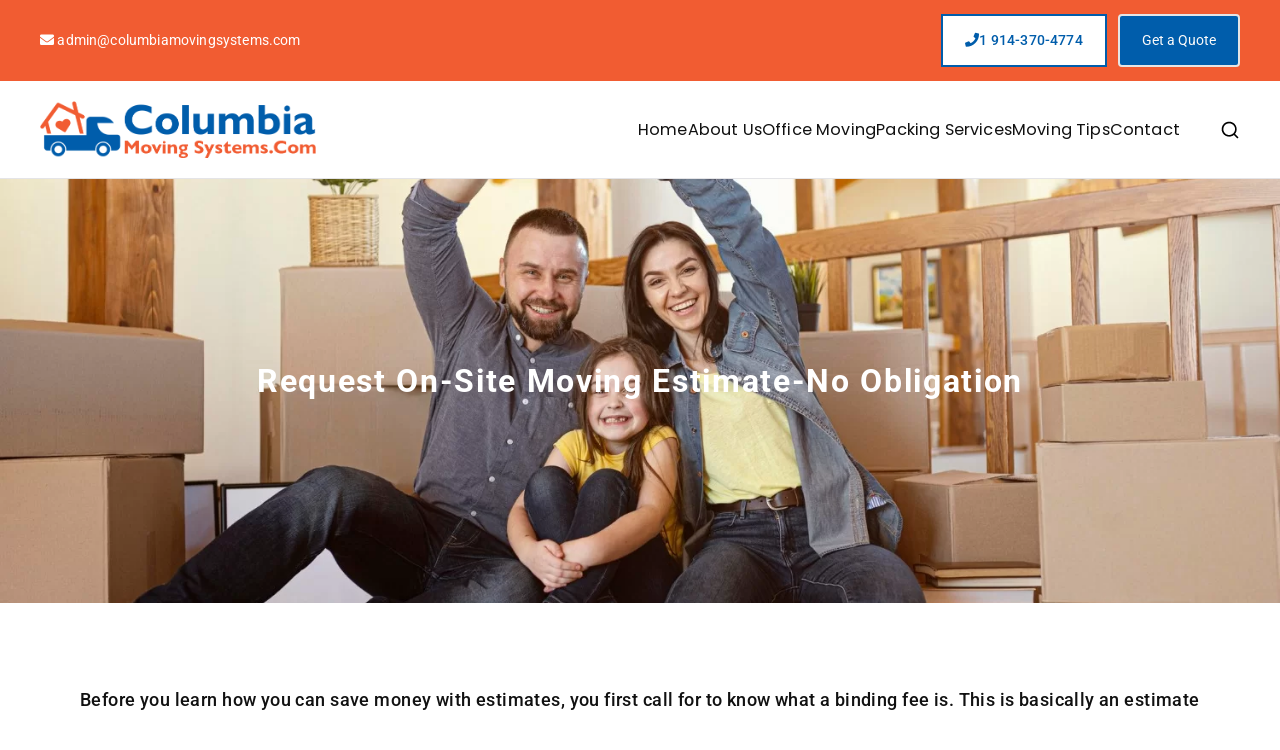

--- FILE ---
content_type: text/html; charset=UTF-8
request_url: https://columbiamovingsystems.com/request-on-site-moving-estimate-no-obligation/
body_size: 40894
content:

<!doctype html>
		<html lang="en-US">
		
	<head>

				<meta charset="UTF-8">
		<meta name="viewport" content="width=device-width, initial-scale=1">
		<link rel="profile" href="https://gmpg.org/xfn/11">
		
		<meta name='robots' content='index, follow, max-image-preview:large, max-snippet:-1, max-video-preview:-1' />
	<style>img:is([sizes="auto" i], [sizes^="auto," i]) { contain-intrinsic-size: 3000px 1500px }</style>
	
	<!-- This site is optimized with the Yoast SEO plugin v26.3 - https://yoast.com/wordpress/plugins/seo/ -->
	<title>Request On-Site Moving Estimate-No Obligation | Columbia Moving Systems</title>
	<meta name="description" content="It is valuable that you create confident with each moving association that you find outside if they offer a binding estimate or a non-binding estimate." />
	<link rel="canonical" href="https://columbiamovingsystems.com/request-on-site-moving-estimate-no-obligation/" />
	<meta property="og:locale" content="en_US" />
	<meta property="og:type" content="article" />
	<meta property="og:title" content="Request On-Site Moving Estimate-No Obligation | Columbia Moving Systems" />
	<meta property="og:description" content="It is valuable that you create confident with each moving association that you find outside if they offer a binding estimate or a non-binding estimate." />
	<meta property="og:url" content="https://columbiamovingsystems.com/request-on-site-moving-estimate-no-obligation/" />
	<meta property="og:site_name" content="New Rochelle movers" />
	<meta property="article:modified_time" content="2022-03-15T16:11:00+00:00" />
	<meta name="twitter:card" content="summary_large_image" />
	<meta name="twitter:label1" content="Est. reading time" />
	<meta name="twitter:data1" content="3 minutes" />
	<script type="application/ld+json" class="yoast-schema-graph">{"@context":"https://schema.org","@graph":[{"@type":"WebPage","@id":"https://columbiamovingsystems.com/request-on-site-moving-estimate-no-obligation/","url":"https://columbiamovingsystems.com/request-on-site-moving-estimate-no-obligation/","name":"Request On-Site Moving Estimate-No Obligation | Columbia Moving Systems","isPartOf":{"@id":"https://columbiamovingsystems.com/#website"},"datePublished":"2022-03-15T15:27:23+00:00","dateModified":"2022-03-15T16:11:00+00:00","description":"It is valuable that you create confident with each moving association that you find outside if they offer a binding estimate or a non-binding estimate.","breadcrumb":{"@id":"https://columbiamovingsystems.com/request-on-site-moving-estimate-no-obligation/#breadcrumb"},"inLanguage":"en-US","potentialAction":[{"@type":"ReadAction","target":["https://columbiamovingsystems.com/request-on-site-moving-estimate-no-obligation/"]}]},{"@type":"BreadcrumbList","@id":"https://columbiamovingsystems.com/request-on-site-moving-estimate-no-obligation/#breadcrumb","itemListElement":[{"@type":"ListItem","position":1,"name":"Home","item":"https://columbiamovingsystems.com/"},{"@type":"ListItem","position":2,"name":"Request On-Site Moving Estimate-No Obligation"}]},{"@type":"WebSite","@id":"https://columbiamovingsystems.com/#website","url":"https://columbiamovingsystems.com/","name":"New Rochelle movers","description":"New Rochelle movers","publisher":{"@id":"https://columbiamovingsystems.com/#organization"},"potentialAction":[{"@type":"SearchAction","target":{"@type":"EntryPoint","urlTemplate":"https://columbiamovingsystems.com/?s={search_term_string}"},"query-input":{"@type":"PropertyValueSpecification","valueRequired":true,"valueName":"search_term_string"}}],"inLanguage":"en-US"},{"@type":"Organization","@id":"https://columbiamovingsystems.com/#organization","name":"New Rochelle movers","url":"https://columbiamovingsystems.com/","logo":{"@type":"ImageObject","inLanguage":"en-US","@id":"https://columbiamovingsystems.com/#/schema/logo/image/","url":"https://columbiamovingsystems.com/wp-content/uploads/2022/03/columbia-logo.png","contentUrl":"https://columbiamovingsystems.com/wp-content/uploads/2022/03/columbia-logo.png","width":663,"height":138,"caption":"New Rochelle movers"},"image":{"@id":"https://columbiamovingsystems.com/#/schema/logo/image/"}}]}</script>
	<!-- / Yoast SEO plugin. -->


<link rel='dns-prefetch' href='//cdnjs.cloudflare.com' />
<link rel='dns-prefetch' href='//maps.googleapis.com' />
<link rel='dns-prefetch' href='//code.jquery.com' />
<link rel='dns-prefetch' href='//fonts.googleapis.com' />
<link rel="alternate" type="application/rss+xml" title="New Rochelle movers &raquo; Feed" href="https://columbiamovingsystems.com/feed/" />
<link rel="alternate" type="application/rss+xml" title="New Rochelle movers &raquo; Comments Feed" href="https://columbiamovingsystems.com/comments/feed/" />
<script type="text/javascript">
/* <![CDATA[ */
window._wpemojiSettings = {"baseUrl":"https:\/\/s.w.org\/images\/core\/emoji\/16.0.1\/72x72\/","ext":".png","svgUrl":"https:\/\/s.w.org\/images\/core\/emoji\/16.0.1\/svg\/","svgExt":".svg","source":{"concatemoji":"https:\/\/columbiamovingsystems.com\/wp-includes\/js\/wp-emoji-release.min.js?ver=c8686c93edc7cdd487675cb387b3101f"}};
/*! This file is auto-generated */
!function(s,n){var o,i,e;function c(e){try{var t={supportTests:e,timestamp:(new Date).valueOf()};sessionStorage.setItem(o,JSON.stringify(t))}catch(e){}}function p(e,t,n){e.clearRect(0,0,e.canvas.width,e.canvas.height),e.fillText(t,0,0);var t=new Uint32Array(e.getImageData(0,0,e.canvas.width,e.canvas.height).data),a=(e.clearRect(0,0,e.canvas.width,e.canvas.height),e.fillText(n,0,0),new Uint32Array(e.getImageData(0,0,e.canvas.width,e.canvas.height).data));return t.every(function(e,t){return e===a[t]})}function u(e,t){e.clearRect(0,0,e.canvas.width,e.canvas.height),e.fillText(t,0,0);for(var n=e.getImageData(16,16,1,1),a=0;a<n.data.length;a++)if(0!==n.data[a])return!1;return!0}function f(e,t,n,a){switch(t){case"flag":return n(e,"\ud83c\udff3\ufe0f\u200d\u26a7\ufe0f","\ud83c\udff3\ufe0f\u200b\u26a7\ufe0f")?!1:!n(e,"\ud83c\udde8\ud83c\uddf6","\ud83c\udde8\u200b\ud83c\uddf6")&&!n(e,"\ud83c\udff4\udb40\udc67\udb40\udc62\udb40\udc65\udb40\udc6e\udb40\udc67\udb40\udc7f","\ud83c\udff4\u200b\udb40\udc67\u200b\udb40\udc62\u200b\udb40\udc65\u200b\udb40\udc6e\u200b\udb40\udc67\u200b\udb40\udc7f");case"emoji":return!a(e,"\ud83e\udedf")}return!1}function g(e,t,n,a){var r="undefined"!=typeof WorkerGlobalScope&&self instanceof WorkerGlobalScope?new OffscreenCanvas(300,150):s.createElement("canvas"),o=r.getContext("2d",{willReadFrequently:!0}),i=(o.textBaseline="top",o.font="600 32px Arial",{});return e.forEach(function(e){i[e]=t(o,e,n,a)}),i}function t(e){var t=s.createElement("script");t.src=e,t.defer=!0,s.head.appendChild(t)}"undefined"!=typeof Promise&&(o="wpEmojiSettingsSupports",i=["flag","emoji"],n.supports={everything:!0,everythingExceptFlag:!0},e=new Promise(function(e){s.addEventListener("DOMContentLoaded",e,{once:!0})}),new Promise(function(t){var n=function(){try{var e=JSON.parse(sessionStorage.getItem(o));if("object"==typeof e&&"number"==typeof e.timestamp&&(new Date).valueOf()<e.timestamp+604800&&"object"==typeof e.supportTests)return e.supportTests}catch(e){}return null}();if(!n){if("undefined"!=typeof Worker&&"undefined"!=typeof OffscreenCanvas&&"undefined"!=typeof URL&&URL.createObjectURL&&"undefined"!=typeof Blob)try{var e="postMessage("+g.toString()+"("+[JSON.stringify(i),f.toString(),p.toString(),u.toString()].join(",")+"));",a=new Blob([e],{type:"text/javascript"}),r=new Worker(URL.createObjectURL(a),{name:"wpTestEmojiSupports"});return void(r.onmessage=function(e){c(n=e.data),r.terminate(),t(n)})}catch(e){}c(n=g(i,f,p,u))}t(n)}).then(function(e){for(var t in e)n.supports[t]=e[t],n.supports.everything=n.supports.everything&&n.supports[t],"flag"!==t&&(n.supports.everythingExceptFlag=n.supports.everythingExceptFlag&&n.supports[t]);n.supports.everythingExceptFlag=n.supports.everythingExceptFlag&&!n.supports.flag,n.DOMReady=!1,n.readyCallback=function(){n.DOMReady=!0}}).then(function(){return e}).then(function(){var e;n.supports.everything||(n.readyCallback(),(e=n.source||{}).concatemoji?t(e.concatemoji):e.wpemoji&&e.twemoji&&(t(e.twemoji),t(e.wpemoji)))}))}((window,document),window._wpemojiSettings);
/* ]]> */
</script>
<link rel='stylesheet' id='uicss-css' href='//code.jquery.com/ui/1.12.1/themes/base/jquery-ui.css' type='text/css' media='all' />
<link rel='stylesheet' id='roboto-css' href='https://fonts.googleapis.com/css2?family=Roboto&#038;display=swap' type='text/css' media='all' />
<link rel='stylesheet' id='hfe-widgets-style-css' href='https://columbiamovingsystems.com/wp-content/plugins/header-footer-elementor/inc/widgets-css/frontend.css?ver=2.6.2' type='text/css' media='all' />
<style id='wp-emoji-styles-inline-css' type='text/css'>

	img.wp-smiley, img.emoji {
		display: inline !important;
		border: none !important;
		box-shadow: none !important;
		height: 1em !important;
		width: 1em !important;
		margin: 0 0.07em !important;
		vertical-align: -0.1em !important;
		background: none !important;
		padding: 0 !important;
	}
</style>
<link rel='stylesheet' id='wp-components-css' href='https://columbiamovingsystems.com/wp-includes/css/dist/components/style.min.css?ver=c8686c93edc7cdd487675cb387b3101f' type='text/css' media='all' />
<link rel='stylesheet' id='wp-preferences-css' href='https://columbiamovingsystems.com/wp-includes/css/dist/preferences/style.min.css?ver=c8686c93edc7cdd487675cb387b3101f' type='text/css' media='all' />
<link rel='stylesheet' id='wp-block-editor-css' href='https://columbiamovingsystems.com/wp-includes/css/dist/block-editor/style.min.css?ver=c8686c93edc7cdd487675cb387b3101f' type='text/css' media='all' />
<link rel='stylesheet' id='popup-maker-block-library-style-css' href='https://columbiamovingsystems.com/wp-content/plugins/popup-maker/dist/packages/block-library-style.css?ver=dbea705cfafe089d65f1' type='text/css' media='all' />
<style id='global-styles-inline-css' type='text/css'>
:root{--wp--preset--aspect-ratio--square: 1;--wp--preset--aspect-ratio--4-3: 4/3;--wp--preset--aspect-ratio--3-4: 3/4;--wp--preset--aspect-ratio--3-2: 3/2;--wp--preset--aspect-ratio--2-3: 2/3;--wp--preset--aspect-ratio--16-9: 16/9;--wp--preset--aspect-ratio--9-16: 9/16;--wp--preset--color--black: #000000;--wp--preset--color--cyan-bluish-gray: #abb8c3;--wp--preset--color--white: #ffffff;--wp--preset--color--pale-pink: #f78da7;--wp--preset--color--vivid-red: #cf2e2e;--wp--preset--color--luminous-vivid-orange: #ff6900;--wp--preset--color--luminous-vivid-amber: #fcb900;--wp--preset--color--light-green-cyan: #7bdcb5;--wp--preset--color--vivid-green-cyan: #00d084;--wp--preset--color--pale-cyan-blue: #8ed1fc;--wp--preset--color--vivid-cyan-blue: #0693e3;--wp--preset--color--vivid-purple: #9b51e0;--wp--preset--color--zakra-color-1: #027ABB;--wp--preset--color--zakra-color-2: #015EA0;--wp--preset--color--zakra-color-3: #FFFFFF;--wp--preset--color--zakra-color-4: #F6FEFC;--wp--preset--color--zakra-color-5: #181818;--wp--preset--color--zakra-color-6: #1F1F32;--wp--preset--color--zakra-color-7: #3F3F46;--wp--preset--color--zakra-color-8: #FFFFFF;--wp--preset--color--zakra-color-9: #E4E4E7;--wp--preset--gradient--vivid-cyan-blue-to-vivid-purple: linear-gradient(135deg,rgba(6,147,227,1) 0%,rgb(155,81,224) 100%);--wp--preset--gradient--light-green-cyan-to-vivid-green-cyan: linear-gradient(135deg,rgb(122,220,180) 0%,rgb(0,208,130) 100%);--wp--preset--gradient--luminous-vivid-amber-to-luminous-vivid-orange: linear-gradient(135deg,rgba(252,185,0,1) 0%,rgba(255,105,0,1) 100%);--wp--preset--gradient--luminous-vivid-orange-to-vivid-red: linear-gradient(135deg,rgba(255,105,0,1) 0%,rgb(207,46,46) 100%);--wp--preset--gradient--very-light-gray-to-cyan-bluish-gray: linear-gradient(135deg,rgb(238,238,238) 0%,rgb(169,184,195) 100%);--wp--preset--gradient--cool-to-warm-spectrum: linear-gradient(135deg,rgb(74,234,220) 0%,rgb(151,120,209) 20%,rgb(207,42,186) 40%,rgb(238,44,130) 60%,rgb(251,105,98) 80%,rgb(254,248,76) 100%);--wp--preset--gradient--blush-light-purple: linear-gradient(135deg,rgb(255,206,236) 0%,rgb(152,150,240) 100%);--wp--preset--gradient--blush-bordeaux: linear-gradient(135deg,rgb(254,205,165) 0%,rgb(254,45,45) 50%,rgb(107,0,62) 100%);--wp--preset--gradient--luminous-dusk: linear-gradient(135deg,rgb(255,203,112) 0%,rgb(199,81,192) 50%,rgb(65,88,208) 100%);--wp--preset--gradient--pale-ocean: linear-gradient(135deg,rgb(255,245,203) 0%,rgb(182,227,212) 50%,rgb(51,167,181) 100%);--wp--preset--gradient--electric-grass: linear-gradient(135deg,rgb(202,248,128) 0%,rgb(113,206,126) 100%);--wp--preset--gradient--midnight: linear-gradient(135deg,rgb(2,3,129) 0%,rgb(40,116,252) 100%);--wp--preset--font-size--small: 13px;--wp--preset--font-size--medium: 20px;--wp--preset--font-size--large: 36px;--wp--preset--font-size--x-large: 42px;--wp--preset--spacing--20: 0.44rem;--wp--preset--spacing--30: 0.67rem;--wp--preset--spacing--40: 1rem;--wp--preset--spacing--50: 1.5rem;--wp--preset--spacing--60: 2.25rem;--wp--preset--spacing--70: 3.38rem;--wp--preset--spacing--80: 5.06rem;--wp--preset--shadow--natural: 6px 6px 9px rgba(0, 0, 0, 0.2);--wp--preset--shadow--deep: 12px 12px 50px rgba(0, 0, 0, 0.4);--wp--preset--shadow--sharp: 6px 6px 0px rgba(0, 0, 0, 0.2);--wp--preset--shadow--outlined: 6px 6px 0px -3px rgba(255, 255, 255, 1), 6px 6px rgba(0, 0, 0, 1);--wp--preset--shadow--crisp: 6px 6px 0px rgba(0, 0, 0, 1);}:root { --wp--style--global--content-size: 760px;--wp--style--global--wide-size: 1160px; }:where(body) { margin: 0; }.wp-site-blocks > .alignleft { float: left; margin-right: 2em; }.wp-site-blocks > .alignright { float: right; margin-left: 2em; }.wp-site-blocks > .aligncenter { justify-content: center; margin-left: auto; margin-right: auto; }:where(.wp-site-blocks) > * { margin-block-start: 24px; margin-block-end: 0; }:where(.wp-site-blocks) > :first-child { margin-block-start: 0; }:where(.wp-site-blocks) > :last-child { margin-block-end: 0; }:root { --wp--style--block-gap: 24px; }:root :where(.is-layout-flow) > :first-child{margin-block-start: 0;}:root :where(.is-layout-flow) > :last-child{margin-block-end: 0;}:root :where(.is-layout-flow) > *{margin-block-start: 24px;margin-block-end: 0;}:root :where(.is-layout-constrained) > :first-child{margin-block-start: 0;}:root :where(.is-layout-constrained) > :last-child{margin-block-end: 0;}:root :where(.is-layout-constrained) > *{margin-block-start: 24px;margin-block-end: 0;}:root :where(.is-layout-flex){gap: 24px;}:root :where(.is-layout-grid){gap: 24px;}.is-layout-flow > .alignleft{float: left;margin-inline-start: 0;margin-inline-end: 2em;}.is-layout-flow > .alignright{float: right;margin-inline-start: 2em;margin-inline-end: 0;}.is-layout-flow > .aligncenter{margin-left: auto !important;margin-right: auto !important;}.is-layout-constrained > .alignleft{float: left;margin-inline-start: 0;margin-inline-end: 2em;}.is-layout-constrained > .alignright{float: right;margin-inline-start: 2em;margin-inline-end: 0;}.is-layout-constrained > .aligncenter{margin-left: auto !important;margin-right: auto !important;}.is-layout-constrained > :where(:not(.alignleft):not(.alignright):not(.alignfull)){max-width: var(--wp--style--global--content-size);margin-left: auto !important;margin-right: auto !important;}.is-layout-constrained > .alignwide{max-width: var(--wp--style--global--wide-size);}body .is-layout-flex{display: flex;}.is-layout-flex{flex-wrap: wrap;align-items: center;}.is-layout-flex > :is(*, div){margin: 0;}body .is-layout-grid{display: grid;}.is-layout-grid > :is(*, div){margin: 0;}body{padding-top: 0px;padding-right: 0px;padding-bottom: 0px;padding-left: 0px;}a:where(:not(.wp-element-button)){text-decoration: underline;}:root :where(.wp-element-button, .wp-block-button__link){background-color: #32373c;border-width: 0;color: #fff;font-family: inherit;font-size: inherit;line-height: inherit;padding: calc(0.667em + 2px) calc(1.333em + 2px);text-decoration: none;}.has-black-color{color: var(--wp--preset--color--black) !important;}.has-cyan-bluish-gray-color{color: var(--wp--preset--color--cyan-bluish-gray) !important;}.has-white-color{color: var(--wp--preset--color--white) !important;}.has-pale-pink-color{color: var(--wp--preset--color--pale-pink) !important;}.has-vivid-red-color{color: var(--wp--preset--color--vivid-red) !important;}.has-luminous-vivid-orange-color{color: var(--wp--preset--color--luminous-vivid-orange) !important;}.has-luminous-vivid-amber-color{color: var(--wp--preset--color--luminous-vivid-amber) !important;}.has-light-green-cyan-color{color: var(--wp--preset--color--light-green-cyan) !important;}.has-vivid-green-cyan-color{color: var(--wp--preset--color--vivid-green-cyan) !important;}.has-pale-cyan-blue-color{color: var(--wp--preset--color--pale-cyan-blue) !important;}.has-vivid-cyan-blue-color{color: var(--wp--preset--color--vivid-cyan-blue) !important;}.has-vivid-purple-color{color: var(--wp--preset--color--vivid-purple) !important;}.has-zakra-color-1-color{color: var(--wp--preset--color--zakra-color-1) !important;}.has-zakra-color-2-color{color: var(--wp--preset--color--zakra-color-2) !important;}.has-zakra-color-3-color{color: var(--wp--preset--color--zakra-color-3) !important;}.has-zakra-color-4-color{color: var(--wp--preset--color--zakra-color-4) !important;}.has-zakra-color-5-color{color: var(--wp--preset--color--zakra-color-5) !important;}.has-zakra-color-6-color{color: var(--wp--preset--color--zakra-color-6) !important;}.has-zakra-color-7-color{color: var(--wp--preset--color--zakra-color-7) !important;}.has-zakra-color-8-color{color: var(--wp--preset--color--zakra-color-8) !important;}.has-zakra-color-9-color{color: var(--wp--preset--color--zakra-color-9) !important;}.has-black-background-color{background-color: var(--wp--preset--color--black) !important;}.has-cyan-bluish-gray-background-color{background-color: var(--wp--preset--color--cyan-bluish-gray) !important;}.has-white-background-color{background-color: var(--wp--preset--color--white) !important;}.has-pale-pink-background-color{background-color: var(--wp--preset--color--pale-pink) !important;}.has-vivid-red-background-color{background-color: var(--wp--preset--color--vivid-red) !important;}.has-luminous-vivid-orange-background-color{background-color: var(--wp--preset--color--luminous-vivid-orange) !important;}.has-luminous-vivid-amber-background-color{background-color: var(--wp--preset--color--luminous-vivid-amber) !important;}.has-light-green-cyan-background-color{background-color: var(--wp--preset--color--light-green-cyan) !important;}.has-vivid-green-cyan-background-color{background-color: var(--wp--preset--color--vivid-green-cyan) !important;}.has-pale-cyan-blue-background-color{background-color: var(--wp--preset--color--pale-cyan-blue) !important;}.has-vivid-cyan-blue-background-color{background-color: var(--wp--preset--color--vivid-cyan-blue) !important;}.has-vivid-purple-background-color{background-color: var(--wp--preset--color--vivid-purple) !important;}.has-zakra-color-1-background-color{background-color: var(--wp--preset--color--zakra-color-1) !important;}.has-zakra-color-2-background-color{background-color: var(--wp--preset--color--zakra-color-2) !important;}.has-zakra-color-3-background-color{background-color: var(--wp--preset--color--zakra-color-3) !important;}.has-zakra-color-4-background-color{background-color: var(--wp--preset--color--zakra-color-4) !important;}.has-zakra-color-5-background-color{background-color: var(--wp--preset--color--zakra-color-5) !important;}.has-zakra-color-6-background-color{background-color: var(--wp--preset--color--zakra-color-6) !important;}.has-zakra-color-7-background-color{background-color: var(--wp--preset--color--zakra-color-7) !important;}.has-zakra-color-8-background-color{background-color: var(--wp--preset--color--zakra-color-8) !important;}.has-zakra-color-9-background-color{background-color: var(--wp--preset--color--zakra-color-9) !important;}.has-black-border-color{border-color: var(--wp--preset--color--black) !important;}.has-cyan-bluish-gray-border-color{border-color: var(--wp--preset--color--cyan-bluish-gray) !important;}.has-white-border-color{border-color: var(--wp--preset--color--white) !important;}.has-pale-pink-border-color{border-color: var(--wp--preset--color--pale-pink) !important;}.has-vivid-red-border-color{border-color: var(--wp--preset--color--vivid-red) !important;}.has-luminous-vivid-orange-border-color{border-color: var(--wp--preset--color--luminous-vivid-orange) !important;}.has-luminous-vivid-amber-border-color{border-color: var(--wp--preset--color--luminous-vivid-amber) !important;}.has-light-green-cyan-border-color{border-color: var(--wp--preset--color--light-green-cyan) !important;}.has-vivid-green-cyan-border-color{border-color: var(--wp--preset--color--vivid-green-cyan) !important;}.has-pale-cyan-blue-border-color{border-color: var(--wp--preset--color--pale-cyan-blue) !important;}.has-vivid-cyan-blue-border-color{border-color: var(--wp--preset--color--vivid-cyan-blue) !important;}.has-vivid-purple-border-color{border-color: var(--wp--preset--color--vivid-purple) !important;}.has-zakra-color-1-border-color{border-color: var(--wp--preset--color--zakra-color-1) !important;}.has-zakra-color-2-border-color{border-color: var(--wp--preset--color--zakra-color-2) !important;}.has-zakra-color-3-border-color{border-color: var(--wp--preset--color--zakra-color-3) !important;}.has-zakra-color-4-border-color{border-color: var(--wp--preset--color--zakra-color-4) !important;}.has-zakra-color-5-border-color{border-color: var(--wp--preset--color--zakra-color-5) !important;}.has-zakra-color-6-border-color{border-color: var(--wp--preset--color--zakra-color-6) !important;}.has-zakra-color-7-border-color{border-color: var(--wp--preset--color--zakra-color-7) !important;}.has-zakra-color-8-border-color{border-color: var(--wp--preset--color--zakra-color-8) !important;}.has-zakra-color-9-border-color{border-color: var(--wp--preset--color--zakra-color-9) !important;}.has-vivid-cyan-blue-to-vivid-purple-gradient-background{background: var(--wp--preset--gradient--vivid-cyan-blue-to-vivid-purple) !important;}.has-light-green-cyan-to-vivid-green-cyan-gradient-background{background: var(--wp--preset--gradient--light-green-cyan-to-vivid-green-cyan) !important;}.has-luminous-vivid-amber-to-luminous-vivid-orange-gradient-background{background: var(--wp--preset--gradient--luminous-vivid-amber-to-luminous-vivid-orange) !important;}.has-luminous-vivid-orange-to-vivid-red-gradient-background{background: var(--wp--preset--gradient--luminous-vivid-orange-to-vivid-red) !important;}.has-very-light-gray-to-cyan-bluish-gray-gradient-background{background: var(--wp--preset--gradient--very-light-gray-to-cyan-bluish-gray) !important;}.has-cool-to-warm-spectrum-gradient-background{background: var(--wp--preset--gradient--cool-to-warm-spectrum) !important;}.has-blush-light-purple-gradient-background{background: var(--wp--preset--gradient--blush-light-purple) !important;}.has-blush-bordeaux-gradient-background{background: var(--wp--preset--gradient--blush-bordeaux) !important;}.has-luminous-dusk-gradient-background{background: var(--wp--preset--gradient--luminous-dusk) !important;}.has-pale-ocean-gradient-background{background: var(--wp--preset--gradient--pale-ocean) !important;}.has-electric-grass-gradient-background{background: var(--wp--preset--gradient--electric-grass) !important;}.has-midnight-gradient-background{background: var(--wp--preset--gradient--midnight) !important;}.has-small-font-size{font-size: var(--wp--preset--font-size--small) !important;}.has-medium-font-size{font-size: var(--wp--preset--font-size--medium) !important;}.has-large-font-size{font-size: var(--wp--preset--font-size--large) !important;}.has-x-large-font-size{font-size: var(--wp--preset--font-size--x-large) !important;}
:root :where(.wp-block-pullquote){font-size: 1.5em;line-height: 1.6;}
</style>
<link rel='stylesheet' id='contact-form-7-css' href='https://columbiamovingsystems.com/wp-content/plugins/contact-form-7/includes/css/styles.css?ver=6.1.3' type='text/css' media='all' />
<link rel='stylesheet' id='hfe-style-css' href='https://columbiamovingsystems.com/wp-content/plugins/header-footer-elementor/assets/css/header-footer-elementor.css?ver=2.6.2' type='text/css' media='all' />
<link rel='stylesheet' id='elementor-icons-css' href='https://columbiamovingsystems.com/wp-content/plugins/elementor/assets/lib/eicons/css/elementor-icons.min.css?ver=5.44.0' type='text/css' media='all' />
<link rel='stylesheet' id='elementor-frontend-css' href='https://columbiamovingsystems.com/wp-content/plugins/elementor/assets/css/frontend.min.css?ver=3.33.0' type='text/css' media='all' />
<link rel='stylesheet' id='elementor-post-551-css' href='https://columbiamovingsystems.com/wp-content/uploads/elementor/css/post-551.css?ver=1763043059' type='text/css' media='all' />
<link rel='stylesheet' id='elementor-pro-css' href='https://columbiamovingsystems.com/wp-content/plugins/elementor-pro/assets/css/frontend.min.css?ver=3.13.1' type='text/css' media='all' />
<link rel='stylesheet' id='widget-heading-css' href='https://columbiamovingsystems.com/wp-content/plugins/elementor/assets/css/widget-heading.min.css?ver=3.33.0' type='text/css' media='all' />
<link rel='stylesheet' id='elementor-post-1132-css' href='https://columbiamovingsystems.com/wp-content/uploads/elementor/css/post-1132.css?ver=1763046782' type='text/css' media='all' />
<link rel='stylesheet' id='font-awesome-css' href='https://columbiamovingsystems.com/wp-content/plugins/elementor/assets/lib/font-awesome/css/font-awesome.min.css?ver=4.7.0' type='text/css' media='all' />
<link rel='stylesheet' id='chld_thm_cfg_parent-css' href='https://columbiamovingsystems.com/wp-content/themes/zakra/style.css?ver=c8686c93edc7cdd487675cb387b3101f' type='text/css' media='all' />
<link rel='stylesheet' id='font-awesome-all-css' href='https://columbiamovingsystems.com/wp-content/themes/zakra/inc/customizer/customind/assets/fontawesome/v6/css/all.min.css?ver=6.2.4' type='text/css' media='all' />
<link rel='stylesheet' id='zakra_google_fonts-css' href='https://fonts.googleapis.com/css?family=Roboto%3A0%7CPoppins%3A400%2C700%2C500%2C600&#038;ver=4.2.0' type='text/css' media='all' />
<link rel='stylesheet' id='zakra-style-css' href='https://columbiamovingsystems.com/wp-content/themes/zakra-child/style.css?ver=4.2.0' type='text/css' media='all' />
<style id='zakra-style-inline-css' type='text/css'>
.zak-header-builder .zak-header-top-row{background-color:#18181B;}.zak-header-builder .zak-main-nav{border-bottom-color:#e9ecef;}.zak-header-builder .zak-secondary-nav{border-bottom-color:#e9ecef;}.zak-header-builder .zak-tertiary-menu{border-bottom-color:#e9ecef;}.zak-header-builder .zak-header-buttons .zak-header-button .zak-button{background-color:rgb(241,92,50);}.zak-header-builder .zak-header-buttons .zak-header-button .zak-button:hover{background-color:#111111;}.zak-header-builder .zak-header-buttons .zak-header-button .zak-button{padding-top:10px;padding-right:17px;padding-bottom:10px;padding-left:17px;}.zak-header-builder .zak-header-buttons .zak-header-button .zak-button{border-radius:30px;}.zak-footer-builder .zak-footer-bottom-row{background-color:#18181B;}.zak-footer-builder .zak-footer-bottom-row{border-color:#3F3F46;}.zak-footer-builder .zak-footer-bottom-row{color:#fafafa;}.zak-header-builder, .zak-header-sticky-wrapper .sticky-header{border-color:#E4E4E7;}.zak-footer-builder .zak-footer-main-row ul li{border-bottom-width:0px;}.zak-footer-builder .zak-footer-main-row ul li{border-bottom-color:#e9ecef;}:root{--top-grid-columns: 4;
			--main-grid-columns: 4;
			--bottom-grid-columns: 1;
			} .zak-footer-builder .zak-bottom-row{justify-items: center;} .zak-footer-builder .zak-footer-main-row .widget-title, .zak-footer-builder .zak-footer-main-row h1, .zak-footer-builder .zak-footer-main-row h2, .zak-footer-builder .zak-footer-main-row h3, .zak-footer-builder .zak-footer-main-row h4, .zak-footer-builder .zak-footer-main-row h5, .zak-footer-builder .zak-footer-main-row h6{color:#ffffff;}.zak-footer-builder .zak-footer-bottom-row .zak-footer-col{flex-direction: column;}.zak-footer-builder .zak-footer-main-row .zak-footer-col{flex-direction: column;}.zak-footer-builder .zak-footer-top-row .zak-footer-col{flex-direction: column;}.zak-footer-builder .zak-copyright{text-align: center;}.zak-footer-builder .zak-footer-nav{display: flex; justify-content: center;}.zak-footer-builder .zak-footer-nav-2{display: flex; justify-content: center;}.zak-footer-builder .zak-html-1{text-align: center;}.zak-footer-builder .zak-html-2{text-align: center;}.zak-footer-builder .footer-social-icons{text-align: ;}.zak-footer-builder .widget-footer-sidebar-1{text-align: ;}.zak-footer-builder .widget-footer-sidebar-2{text-align: ;}.zak-footer-builder .widget-footer-sidebar-3{text-align: ;}.zak-footer-builder .widget-footer-sidebar-4{text-align: ;}.zak-footer-builder .widget-footer-bar-col-1-sidebar{text-align: ;}.zak-footer-builder .widget-footer-bar-col-2-sidebar{text-align: ;} :root{--zakra-color-1: #027ABB;--zakra-color-2: #015EA0;--zakra-color-3: #FFFFFF;--zakra-color-4: #F6FEFC;--zakra-color-5: #181818;--zakra-color-6: #1F1F32;--zakra-color-7: #3F3F46;--zakra-color-8: #FFFFFF;--zakra-color-9: #E4E4E7;}.zak-container{max-width:1200px;} .zak-container--boxed .zak-site{max-width:1200px;}@media screen and (min-width: 768px) {.zak-primary{width:70%;}}a:hover, a:focus,
				.zak-primary-nav ul li:hover > a,
				.zak-primary-nav ul .current_page_item > a,
				.zak-entry-summary a,
				.zak-entry-meta a, .zak-post-content .zak-entry-footer a:hover,
				.pagebuilder-content a, .zak-style-2 .zak-entry-meta span,
				.zak-style-2 .zak-entry-meta a,
				.entry-title:hover a,
				.zak-breadcrumbs .trail-items a,
				.breadcrumbs .trail-items a,
				.entry-content a,
				.edit-link a,
				.zak-footer-bar a:hover,
				.widget li a,
				#comments .comment-content a,
				#comments .reply,
				button:hover,
				.zak-button:hover,
				.zak-entry-footer .edit-link a,
				.zak-header-action .yith-wcwl-items-count .yith-wcwl-icon span,
				.pagebuilder-content a, .zak-entry-footer a,
				.zak-header-buttons .zak-header-button--2 .zak-button,
				.zak-header-buttons .zak-header-button .zak-button:hover,
				.woocommerce-cart .coupon button.button{color:#f2911c;}.zak-post-content .entry-button:hover .zak-icon,
				.zak-error-404 .zak-button:hover svg,
				.zak-style-2 .zak-entry-meta span .zak-icon,
				.entry-button .zak-icon{fill:#f2911c;}blockquote, .wp-block-quote,
				button, input[type="button"],
				input[type="reset"],
				input[type="submit"],
				.wp-block-button .wp-block-button__link,
				blockquote.has-text-align-right, .wp-block-quote.has-text-align-right,
				button:hover,
				.wp-block-button .wp-block-button__link:hover,
				.zak-button:hover,
				.zak-header-buttons .zak-header-button .zak-button,
				.zak-header-buttons .zak-header-button.zak-header-button--2 .zak-button,
				.zak-header-buttons .zak-header-button .zak-button:hover,
				.woocommerce-cart .coupon button.button,
				.woocommerce-cart .actions > button.button{border-color:#f2911c;}.zak-primary-nav.zak-layout-1-style-2 > ul > li.current_page_item > a::before,
				.zak-primary-nav.zak-layout-1-style-2 > ul a:hover::before,
				.zak-primary-nav.zak-layout-1-style-2 > ul > li.current-menu-item > a::before,
				.zak-primary-nav.zak-layout-1-style-3 > ul > li.current_page_item > a::before,
				.zak-primary-nav.zak-layout-1-style-3 > ul > li.current-menu-item > a::before,
				.zak-primary-nav.zak-layout-1-style-4 > ul > li.current_page_item > a::before,
				.zak-primary-nav.zak-layout-1-style-4 > ul > li.current-menu-item > a::before,
				.zak-scroll-to-top:hover, button, input[type="button"], input[type="reset"],
				input[type="submit"], .zak-header-buttons .zak-header-button--1 .zak-button,
				.wp-block-button .wp-block-button__link,
				.zak-menu-item-cart .cart-page-link .count,
				.widget .wp-block-heading::before,
				#comments .comments-title::before,
				#comments .comment-reply-title::before,
				.widget .widget-title::before,
				.zak-footer-builder .zak-footer-main-row .widget .wp-block-heading::before,
				.zak-footer-builder .zak-footer-top-row .widget .wp-block-heading::before,
				.zak-footer-builder .zak-footer-bottom-row .widget .wp-block-heading::before,
				.zak-footer-builder .zak-footer-main-row .widget .widget-title::before,
				.zak-footer-builder .zak-footer-top-row .widget .widget-title::before,
				.zak-footer-builder .zak-footer-bottom-row .widget .widget-title::before,
				.woocommerce-cart .actions .coupon button.button:hover,
				.woocommerce-cart .actions > button.button,
				.woocommerce-cart .actions > button.button:hover{background-color:#f2911c;}button, input[type="button"],
				input[type="reset"],
				input[type="submit"],
				.wp-block-button .wp-block-button__link,
				.zak-button{border-color:#f2911c;background-color:#f2911c;}body, .woocommerce-ordering select{color:#3e3e3e;}.zak-header, .zak-post, .zak-secondary, .zak-footer-bar, .zak-primary-nav .sub-menu, .zak-primary-nav .sub-menu li, .posts-navigation, #comments, .post-navigation, blockquote, .wp-block-quote, .zak-posts .zak-post, .zak-content-area--boxed .widget{border-color:#E4E4E7;}hr .zak-container--separate, {background-color:#E4E4E7;}.entry-content a{color:#f2911c;}.zak-entry-footer a:hover,
				.entry-button:hover,
				.zak-entry-footer a:hover,
				.entry-content a:hover,
				.pagebuilder-content a:hover, .pagebuilder-content a:hover{color:#1e7ba6;}.entry-button:hover .zak-icon{fill:#1e7ba6;}.zak-content{background-size:contain;}body{font-family:Roboto;font-weight:400;font-size:17px;}h1, h2, h3, h4, h5, h6{font-family:Poppins;font-weight:400;line-height:1.3;}h1{font-family:default;font-weight:500;font-size:3.6rem;line-height:1.3;}h2{font-family:default;font-weight:500;font-size:3.24rem;line-height:1.3;}h3{font-family:default;font-weight:500;font-size:2.88rem;line-height:1.3;}h4{font-family:default;font-weight:500;font-size:2.52rem;line-height:1.3;}h5{font-family:default;font-weight:500;font-size:1.89072rem;line-height:1.3;}h6{font-family:default;font-weight:500;font-size:1.62rem;line-height:1.3;}button, input[type="button"], input[type="reset"], input[type="submit"], #infinite-handle span, .wp-block-button .wp-block-button__link{padding-top:12px;padding-right:22px;padding-bottom:12px;padding-left:22px;}button, input[type="button"], input[type="reset"], input[type="submit"], #infinite-handle span, .wp-block-button .wp-block-button__link{background-color:rgb(0,93,171);}.site-title{color:#blank;}.zak-header .zak-top-bar{color:rgb(255,255,255);}.zak-header .zak-top-bar{background-color:rgb(241,92,50);background-size:contain;}.zak-header .zak-main-header{background-color:#ffffff;background-size:contain;}.zak-header-buttons .zak-header-button.zak-header-button--1 .zak-button{padding-top:10px;padding-right:17px;padding-bottom:10px;padding-left:17px;}.zak-header-buttons .zak-header-button.zak-header-button--1 .zak-button{background-color:rgb(241,92,50);}.zak-header-buttons .zak-header-button.zak-header-button--1 .zak-button:hover{background-color:#111111;}.zak-header-buttons .zak-header-button.zak-header-button--1 .zak-button{border-radius:30px;}.zak-header .main-navigation{border-bottom-color:#e9ecef;}.zak-primary-nav ul li > a, .zak-main-nav.zak-primary-nav ul.zak-primary-menu > li > a, .zak-primary-nav.zak-menu-item--layout-2 > ul > li > a{color:#111111;}.zak-primary-nav ul li > a .zak-icon, zak-main-nav.zak-primary-nav ul.zak-primary-menu li .zak-icon, .zak-primary-nav.zak-menu-item--layout-2 > ul > li > .zak-icon{fill:#111111;}.zak-primary-nav ul li:active > a, .zak-primary-nav ul > li:not(.zak-header-button).current_page_item > a, .zak-primary-nav ul > li:not(.zak-header-button).current_page_ancestor > a, .zak-primary-nav ul > li:not(.zak-header-button).current-menu-item > a, .zak-primary-nav ul > li:not(.zak-header-button).current-menu-ancestor > a{color:#111111;}.zak-primary-nav.zak-layout-1-style-2 ul > li:not(.zak-header-button).current_page_item > a::before, .zak-primary-nav.zak-layout-1-style-2 ul > li:not(.zak-header-button).current_page_ancestor > a::before, .zak-primary-nav.zak-layout-1-style-2 ul > li:not(.zak-header-button).current-menu-item > a::before, .zak-primary-nav.zak-layout-1-style-2 ul > li:not(.zak-header-button).current-menu-ancestor > a::before, .zak-primary-nav.zak-layout-1-style-3 ul > li:not(.zak-header-button).current_page_item > a::before, .zak-primary-nav.zak-layout-1-style-3 ul > li:not(.zak-header-button).current_page_ancestor > a::before, .zak-primary-nav.zak-layout-1-style-3 ul > li:not(.zak-header-button).current-menu-item > a::before, .zak-primary-nav.zak-layout-1-style-3 ul > li:not(.zak-header-button).current-menu-ancestor > a::before, .zak-primary-nav.zak-layout-1-style-4 ul > li:not(.zak-header-button).current_page_item > a::before, .zak-primary-nav.zak-layout-1-style-4 ul > li:not(.zak-header-button).current_page_ancestor > a::before, .zak-primary-nav.zak-layout-1-style-4 ul > li:not(.zak-header-button).current-menu-item > a::before, .zak-primary-nav.zak-layout-1-style-4 ul > li:not(.zak-header-button).current-menu-ancestor > a::before{background-color:#111111;}.zak-primary-nav ul li:hover > .zak-icon, .zak-primary-nav.zak-menu-item--layout-2 > ul > li span{fill:#111111;}.zak-primary-nav ul li a{font-family:Poppins;font-weight:400;font-size:1.6128rem;line-height:1.8;}.zak-mobile-menu a{font-family:Poppins;font-weight:400;font-size:1.44rem;line-height:1.8;}.has-page-header .zak-page-header{padding-top:290px;padding-right:0px;padding-bottom:100px;padding-left:0px;}.zak-page-header .zak-page-title, .zakra-single-article .zak-entry-header .entry-title{color:#ffffff;}.zak-page-header, .zak-container--separate .zak-page-header{background-color:#ffffff;background-image:url(https://zakrademos.com/travel/wp-content/uploads/sites/44/2020/01/page-header-img.png);background-position:center center;background-size:cover;background-repeat:no-repeat;}.zak-page-header .breadcrumb-trail ul li a:hover {color:#027abb;}.zak-page-header .zak-page-title, .zakra-single-article .zak-entry-header .entry-title{font-family:Poppins;font-weight:700;font-size:40px;line-height:1.18;}.entry-title:not(.zak-page-title){font-family:Poppins;font-weight:500;font-size:3.24rem;line-height:1.3;}.zak-secondary .widget .widget-title, .zak-secondary .widget .wp-block-heading{font-family:Poppins;font-weight:600;font-size:1.728rem;line-height:1.3;}.zak-secondary .widget, .zak-secondary .widget li a{font-family:Poppins;font-weight:400;font-size:16px;line-height:1.5;}.zak-footer-cols{background-color:#111111;background-image:url(https://zakrademos.com/travel/wp-content/uploads/sites/44/2019/12/pexels-photo-705782.png);background-size:cover;background-repeat:no-repeat;}.zak-footer .zak-footer-cols .widget-title, .zak-footer-cols h1, .zak-footer-cols h2, .zak-footer-cols h3, .zak-footer-cols h4, .zak-footer-cols h5, .zak-footer-cols h6{color:#ffffff;}.zak-footer .zak-footer-cols, .zak-footer .zak-footer-cols p{color:#ffffff;}.zak-footer .zak-footer-cols a, .zak-footer-col .widget ul a{color:#ffffff;}.zak-footer .zak-footer-cols a:hover, .zak-footer-col .widget ul a:hover, .zak-footer .zak-footer-cols a:focus{color:#f2911c;}.zak-footer-cols{border-top-width:0px;}.zak-footer-cols{border-top-color:#e9ecef;}.zak-footer-cols ul li{border-bottom-width:0px;}.zak-footer-cols ul li{border-bottom-color:#e9ecef;}.zak-footer-bar{background-color:#1f2020;}.zak-footer-bar{color:#999999;}.zak-footer-bar a{color:#ffffff;}.zak-footer-bar a:hover, .zak-footer-bar a:focus{color:#f2911c;}.zak-footer-bar{border-top-color:rgba(255,255,255,0.2);}.zak-scroll-to-top{background-color:#f2911c;}.zak-scroll-to-top:hover{background-color:#111111;}:root {--e-global-color-zakracolor1: #027ABB;--e-global-color-zakracolor2: #015EA0;--e-global-color-zakracolor3: #FFFFFF;--e-global-color-zakracolor4: #F6FEFC;--e-global-color-zakracolor5: #181818;--e-global-color-zakracolor6: #1F1F32;--e-global-color-zakracolor7: #3F3F46;--e-global-color-zakracolor8: #FFFFFF;--e-global-color-zakracolor9: #E4E4E7;}
</style>
<link rel='stylesheet' id='popup-maker-site-css' href='//columbiamovingsystems.com/wp-content/uploads/pum/pum-site-styles.css?generated=1755178049&#038;ver=1.21.5' type='text/css' media='all' />
<link rel='stylesheet' id='hfe-elementor-icons-css' href='https://columbiamovingsystems.com/wp-content/plugins/elementor/assets/lib/eicons/css/elementor-icons.min.css?ver=5.34.0' type='text/css' media='all' />
<link rel='stylesheet' id='hfe-icons-list-css' href='https://columbiamovingsystems.com/wp-content/plugins/elementor/assets/css/widget-icon-list.min.css?ver=3.24.3' type='text/css' media='all' />
<link rel='stylesheet' id='hfe-social-icons-css' href='https://columbiamovingsystems.com/wp-content/plugins/elementor/assets/css/widget-social-icons.min.css?ver=3.24.0' type='text/css' media='all' />
<link rel='stylesheet' id='hfe-social-share-icons-brands-css' href='https://columbiamovingsystems.com/wp-content/plugins/elementor/assets/lib/font-awesome/css/brands.css?ver=5.15.3' type='text/css' media='all' />
<link rel='stylesheet' id='hfe-social-share-icons-fontawesome-css' href='https://columbiamovingsystems.com/wp-content/plugins/elementor/assets/lib/font-awesome/css/fontawesome.css?ver=5.15.3' type='text/css' media='all' />
<link rel='stylesheet' id='hfe-nav-menu-icons-css' href='https://columbiamovingsystems.com/wp-content/plugins/elementor/assets/lib/font-awesome/css/solid.css?ver=5.15.3' type='text/css' media='all' />
<link rel='stylesheet' id='hfe-widget-blockquote-css' href='https://columbiamovingsystems.com/wp-content/plugins/elementor-pro/assets/css/widget-blockquote.min.css?ver=3.25.0' type='text/css' media='all' />
<link rel='stylesheet' id='hfe-mega-menu-css' href='https://columbiamovingsystems.com/wp-content/plugins/elementor-pro/assets/css/widget-mega-menu.min.css?ver=3.26.2' type='text/css' media='all' />
<link rel='stylesheet' id='hfe-nav-menu-widget-css' href='https://columbiamovingsystems.com/wp-content/plugins/elementor-pro/assets/css/widget-nav-menu.min.css?ver=3.26.0' type='text/css' media='all' />
<link rel='stylesheet' id='elementor-gf-local-roboto-css' href='https://columbiamovingsystems.com/wp-content/uploads/elementor/google-fonts/css/roboto.css?ver=1742389130' type='text/css' media='all' />
<link rel='stylesheet' id='elementor-gf-local-robotoslab-css' href='https://columbiamovingsystems.com/wp-content/uploads/elementor/google-fonts/css/robotoslab.css?ver=1742389137' type='text/css' media='all' />
<!--n2css--><!--n2js--><script type="text/javascript" src="https://cdnjs.cloudflare.com/ajax/libs/lodash.js/0.10.0/lodash.min.js?ver=c8686c93edc7cdd487675cb387b3101f" id="countrylodash-js"></script>
<script type="text/javascript" src="https://columbiamovingsystems.com/wp-content/plugins/dorve_tolm/js/google.js?ver=c8686c93edc7cdd487675cb387b3101f" id="google-js"></script>
<script type="text/javascript" src="https://maps.googleapis.com/maps/api/js?key=AIzaSyB0brRJ2niPWFmhMkP7QipHcziYs6SnRpU&amp;libraries=places&amp;callback=initMap&amp;ver=1#asyncload" id="google_places-js"></script>
<script type="text/javascript" src="https://columbiamovingsystems.com/wp-includes/js/jquery/jquery.min.js?ver=3.7.1" id="jquery-core-js"></script>
<script type="text/javascript" src="https://columbiamovingsystems.com/wp-includes/js/jquery/jquery-migrate.min.js?ver=3.4.1" id="jquery-migrate-js"></script>
<script type="text/javascript" id="jquery-js-after">
/* <![CDATA[ */
!function($){"use strict";$(document).ready(function(){$(this).scrollTop()>100&&$(".hfe-scroll-to-top-wrap").removeClass("hfe-scroll-to-top-hide"),$(window).scroll(function(){$(this).scrollTop()<100?$(".hfe-scroll-to-top-wrap").fadeOut(300):$(".hfe-scroll-to-top-wrap").fadeIn(300)}),$(".hfe-scroll-to-top-wrap").on("click",function(){$("html, body").animate({scrollTop:0},300);return!1})})}(jQuery);
!function($){'use strict';$(document).ready(function(){var bar=$('.hfe-reading-progress-bar');if(!bar.length)return;$(window).on('scroll',function(){var s=$(window).scrollTop(),d=$(document).height()-$(window).height(),p=d? s/d*100:0;bar.css('width',p+'%')});});}(jQuery);
/* ]]> */
</script>
<link rel="https://api.w.org/" href="https://columbiamovingsystems.com/wp-json/" /><link rel="alternate" title="JSON" type="application/json" href="https://columbiamovingsystems.com/wp-json/wp/v2/pages/1132" /><link rel="alternate" title="oEmbed (JSON)" type="application/json+oembed" href="https://columbiamovingsystems.com/wp-json/oembed/1.0/embed?url=https%3A%2F%2Fcolumbiamovingsystems.com%2Frequest-on-site-moving-estimate-no-obligation%2F" />
<link rel="alternate" title="oEmbed (XML)" type="text/xml+oembed" href="https://columbiamovingsystems.com/wp-json/oembed/1.0/embed?url=https%3A%2F%2Fcolumbiamovingsystems.com%2Frequest-on-site-moving-estimate-no-obligation%2F&#038;format=xml" />
<style type="text/css">.pum-theme-1429 .pum-content, .pum-theme-default-theme .pum-content{
    background: #f15c32;
}
.pum-container .pum-content>:last-child, .pum-form__message:last-child {
    height: 50px;
    margin-bottom: 0;
    position: absolute;
    top: -20px;
    padding: 8px;
    font-size: 12px;
    text-align: center;
    right: -20px;
    background-color: rgba( 0, 183, 205, 1.00 );
}
.form_quotes label{color:#fff!important}</style><meta name="generator" content="Elementor 3.33.0; features: additional_custom_breakpoints; settings: css_print_method-external, google_font-enabled, font_display-auto">
			<style>
				.e-con.e-parent:nth-of-type(n+4):not(.e-lazyloaded):not(.e-no-lazyload),
				.e-con.e-parent:nth-of-type(n+4):not(.e-lazyloaded):not(.e-no-lazyload) * {
					background-image: none !important;
				}
				@media screen and (max-height: 1024px) {
					.e-con.e-parent:nth-of-type(n+3):not(.e-lazyloaded):not(.e-no-lazyload),
					.e-con.e-parent:nth-of-type(n+3):not(.e-lazyloaded):not(.e-no-lazyload) * {
						background-image: none !important;
					}
				}
				@media screen and (max-height: 640px) {
					.e-con.e-parent:nth-of-type(n+2):not(.e-lazyloaded):not(.e-no-lazyload),
					.e-con.e-parent:nth-of-type(n+2):not(.e-lazyloaded):not(.e-no-lazyload) * {
						background-image: none !important;
					}
				}
			</style>
			
		<style type="text/css">
			            .site-title {
                position: absolute;
                clip: rect(1px, 1px, 1px, 1px);
            }

			
			            .site-description {
                position: absolute;
                clip: rect(1px, 1px, 1px, 1px);
            }

					</style>

		<script id='nitro-telemetry-meta' nitro-exclude>window.NPTelemetryMetadata={missReason: (!window.NITROPACK_STATE ? 'cache not found' : 'hit'),pageType: 'page',isEligibleForOptimization: true,}</script><script id='nitro-generic' nitro-exclude>(()=>{window.NitroPack=window.NitroPack||{coreVersion:"na",isCounted:!1};let e=document.createElement("script");if(e.src="https://nitroscripts.com/cqrfdgaRypodAWjdBghpOHpCPnPyOUQp",e.async=!0,e.id="nitro-script",document.head.appendChild(e),!window.NitroPack.isCounted){window.NitroPack.isCounted=!0;let t=()=>{navigator.sendBeacon("https://to.getnitropack.com/p",JSON.stringify({siteId:"cqrfdgaRypodAWjdBghpOHpCPnPyOUQp",url:window.location.href,isOptimized:!!window.IS_NITROPACK,coreVersion:"na",missReason:window.NPTelemetryMetadata?.missReason||"",pageType:window.NPTelemetryMetadata?.pageType||"",isEligibleForOptimization:!!window.NPTelemetryMetadata?.isEligibleForOptimization}))};(()=>{let e=()=>new Promise(e=>{"complete"===document.readyState?e():window.addEventListener("load",e)}),i=()=>new Promise(e=>{document.prerendering?document.addEventListener("prerenderingchange",e,{once:!0}):e()}),a=async()=>{await i(),await e(),t()};a()})(),window.addEventListener("pageshow",e=>{if(e.persisted){let i=document.prerendering||self.performance?.getEntriesByType?.("navigation")[0]?.activationStart>0;"visible"!==document.visibilityState||i||t()}})}})();</script><link rel="icon" href="https://columbiamovingsystems.com/wp-content/uploads/2022/03/cropped-columbia-logo-150x150.png" sizes="32x32" />
<link rel="icon" href="https://columbiamovingsystems.com/wp-content/uploads/2022/03/cropped-columbia-logo-300x300.png" sizes="192x192" />
<link rel="apple-touch-icon" href="https://columbiamovingsystems.com/wp-content/uploads/2022/03/cropped-columbia-logo-300x300.png" />
<meta name="msapplication-TileImage" content="https://columbiamovingsystems.com/wp-content/uploads/2022/03/cropped-columbia-logo-300x300.png" />
		<style type="text/css" id="wp-custom-css">
			@media(max-width:992px){
  /* On mobile set datepicker to viewport center*/
  body div#ui-datepicker-div[style] {
    position: fixed !important;
    left: 50% !important;
    top: 75% !important;
    transform:translate(-50%, -75%);
    -webkit-transform:translate(-50%, -75%);
  }
/*stop iPhone zoom on input focus */
  .form_quotes input[type=date], .form_quotes input[type=submit], .form_quotes input[type=text], .form_quotes label, .form_quotes .form-control {
    font-size: 16px !important;
  }
}


.pac-container {z-index: 2000000000;}
.show-error {display: none;}
form input[type=number] {max-width: 100%;}

/* Chrome, Safari, Edge, Opera */
input::-webkit-outer-spin-button,
input::-webkit-inner-spin-button {
  -webkit-appearance: none;
  margin: 0;
}

/* Firefox */
input[type=number] {
  -moz-appearance: textfield;
}		</style>
		        	</head>

<body data-rsssl=1 class="wp-singular page-template page-template-page-templates page-template-pagebuilder page-template-page-templatespagebuilder-php page page-id-1132 wp-custom-logo wp-theme-zakra wp-child-theme-zakra-child ehf-footer ehf-template-zakra ehf-stylesheet-zakra-child zak-site-layout--stretched zak-site-layout--no_sidebar zak-container--wide zak-content-area--bordered elementor-default elementor-kit-551 elementor-page elementor-page-1132">


		<div id="page" class="zak-site">
				<a class="skip-link screen-reader-text" href="#zak-content">Skip to content</a>
		
		<header id="zak-masthead" class="zak-header zak-layout-1 zak-layout-1-style-1">
		
			
<div class="zak-top-bar ">
	<div class="zak-container zak-top-bar-container">
		<div class="zak-row">
			<div class="zak-top-bar__1">

				<i class="fa fa-envelope"></i> admin@columbiamovingsystems.com
			</div> <!-- /.zak-top-bar__1 -->

				
			<div class="zak-top-bar__2">

					<div class="after-header-content-inner">
<ul>
<li><a href="tel:1 914-370-4774"><i class="fa fa-phone" aria-hidden="true"></i>1 914-370-4774</a></li>
<li class="popmake-quote-form"><button class="popmake-pop-up pum-trigger popmake-1437" style="cursor: pointer">Get a Quote</button></li>
</ul>
</div>
			</div> <!-- /.zak-top-bar__2 -->

							</div> <!-- /.zak-row -->
	</div> <!-- /.zak-container -->
</div> <!-- /.zak-top-bar -->

					<div class="zak-main-header">
			<div class="zak-container">
				<div class="zak-row">
		
	<div class="zak-header-col zak-header-col--1">

		
<div class="site-branding">
	<a href="https://columbiamovingsystems.com/" class="custom-logo-link" rel="home"><img fetchpriority="high" width="663" height="138" src="https://columbiamovingsystems.com/wp-content/uploads/2022/03/columbia-logo.png" class="custom-logo" alt="columbia-logo" decoding="async" srcset="https://columbiamovingsystems.com/wp-content/uploads/2022/03/columbia-logo.png 663w, https://columbiamovingsystems.com/wp-content/uploads/2022/03/columbia-logo-300x62.png 300w" sizes="(max-width: 663px) 100vw, 663px" /></a>	<div class="site-info-wrap">
		
		<p class="site-title ">
		<a href="https://columbiamovingsystems.com/" rel="home">New Rochelle movers</a>
	</p>


				<p class="site-description ">New Rochelle movers</p>
		</div>
</div><!-- .site-branding -->

	</div> <!-- /.zak-header__block--one -->

	<div class="zak-header-col zak-header-col--2">

					
<nav id="zak-primary-nav" class="zak-main-nav main-navigation zak-primary-nav zak-layout-1 zak-layout-1-style-2">
	<ul id="zak-primary-menu" class="zak-primary-menu"><li id="menu-item-576" class="menu-item menu-item-type-post_type menu-item-object-page menu-item-home menu-item-576"><a href="https://columbiamovingsystems.com/">Home</a></li>
<li id="menu-item-574" class="menu-item menu-item-type-post_type menu-item-object-page menu-item-574"><a href="https://columbiamovingsystems.com/about-us/">About Us</a></li>
<li id="menu-item-575" class="menu-item menu-item-type-post_type menu-item-object-page menu-item-575"><a href="https://columbiamovingsystems.com/office-moving/">Office Moving</a></li>
<li id="menu-item-1534" class="menu-item menu-item-type-post_type menu-item-object-page menu-item-1534"><a href="https://columbiamovingsystems.com/packing-services/">Packing Services</a></li>
<li id="menu-item-1535" class="menu-item menu-item-type-post_type menu-item-object-page menu-item-1535"><a href="https://columbiamovingsystems.com/moving-tips/">Moving Tips</a></li>
<li id="menu-item-564" class="menu-item menu-item-type-post_type menu-item-object-page menu-item-564"><a href="https://columbiamovingsystems.com/contact/" title="						">Contact</a></li>
</ul></nav><!-- #zak-primary-nav -->


	<div class="zak-header-actions zak-header-actions--desktop">

		<div class="zak-header-action zak-header-search">
	<a href="#" class="zak-header-search__toggle">
			<svg class="zak-icon zakra-icon--magnifying-glass" xmlns="http://www.w3.org/2000/svg" viewBox="0 0 24 24"><path d="M21 22c-.3 0-.5-.1-.7-.3L16.6 18c-1.5 1.2-3.5 2-5.6 2-5 0-9-4-9-9s4-9 9-9 9 4 9 9c0 2.1-.7 4.1-2 5.6l3.7 3.7c.4.4.4 1 0 1.4-.2.2-.4.3-.7.3zM11 4c-3.9 0-7 3.1-7 7s3.1 7 7 7c1.9 0 3.6-.8 4.9-2 0 0 0-.1.1-.1s0 0 .1-.1c1.2-1.3 2-3 2-4.9C18 7.1 14.9 4 11 4z" /></svg>	</a>
			
<div class="zak-search-container">
<form role="search" method="get" class="zak-search-form" action="https://columbiamovingsystems.com/">
	<label class="zak-search-field-label">
		<div class="zak-icon--search">

			<svg class="zak-icon zakra-icon--magnifying-glass" xmlns="http://www.w3.org/2000/svg" viewBox="0 0 24 24"><path d="M21 22c-.3 0-.5-.1-.7-.3L16.6 18c-1.5 1.2-3.5 2-5.6 2-5 0-9-4-9-9s4-9 9-9 9 4 9 9c0 2.1-.7 4.1-2 5.6l3.7 3.7c.4.4.4 1 0 1.4-.2.2-.4.3-.7.3zM11 4c-3.9 0-7 3.1-7 7s3.1 7 7 7c1.9 0 3.6-.8 4.9-2 0 0 0-.1.1-.1s0 0 .1-.1c1.2-1.3 2-3 2-4.9C18 7.1 14.9 4 11 4z" /></svg>
		</div>

		<span class="screen-reader-text">Search for:</span>

		<input type="search"
				class="zak-search-field"
				placeholder="Type &amp; hit Enter &hellip;"
				value=""
				name="s"
				title="Search for:"
		>
	</label>

	<input type="submit" class="zak-search-submit"
			value="Search" />

	</form>
<button class="zak-icon--close" role="button">
</button>
</div>
</div>
			
			</div> <!-- #zak-header-actions -->

	

<div class="zak-toggle-menu "

	>

	
	<button class="zak-menu-toggle"
			aria-label="Primary Menu" >

		<svg class="zak-icon zakra-icon--magnifying-glass-bars" xmlns="http://www.w3.org/2000/svg" viewBox="0 0 24 24"><path d="M17 20H3a1 1 0 0 1 0-2h14a1 1 0 0 1 0 2Zm4-2a1 1 0 0 1-.71-.29L18 15.4a6.29 6.29 0 0 1-10-5A6.43 6.43 0 0 1 14.3 4a6.31 6.31 0 0 1 6.3 6.3 6.22 6.22 0 0 1-1.2 3.7l2.31 2.3a1 1 0 0 1 0 1.42A1 1 0 0 1 21 18ZM14.3 6a4.41 4.41 0 0 0-4.3 4.4 4.25 4.25 0 0 0 4.3 4.2 4.36 4.36 0 0 0 4.3-4.3A4.36 4.36 0 0 0 14.3 6ZM6 14H3a1 1 0 0 1 0-2h3a1 1 0 0 1 0 2Zm0-6H3a1 1 0 0 1 0-2h3a1 1 0 0 1 0 2Z" /></svg>
	</button> <!-- /.zak-menu-toggle -->

	<nav id="zak-mobile-nav" class="zak-main-nav zak-mobile-nav"

		>

		<div class="zak-mobile-nav__header">
							
<div class="zak-search-container">
<form role="search" method="get" class="zak-search-form" action="https://columbiamovingsystems.com/">
	<label class="zak-search-field-label">
		<div class="zak-icon--search">

			<svg class="zak-icon zakra-icon--magnifying-glass" xmlns="http://www.w3.org/2000/svg" viewBox="0 0 24 24"><path d="M21 22c-.3 0-.5-.1-.7-.3L16.6 18c-1.5 1.2-3.5 2-5.6 2-5 0-9-4-9-9s4-9 9-9 9 4 9 9c0 2.1-.7 4.1-2 5.6l3.7 3.7c.4.4.4 1 0 1.4-.2.2-.4.3-.7.3zM11 4c-3.9 0-7 3.1-7 7s3.1 7 7 7c1.9 0 3.6-.8 4.9-2 0 0 0-.1.1-.1s0 0 .1-.1c1.2-1.3 2-3 2-4.9C18 7.1 14.9 4 11 4z" /></svg>
		</div>

		<span class="screen-reader-text">Search for:</span>

		<input type="search"
				class="zak-search-field"
				placeholder="Type &amp; hit Enter &hellip;"
				value=""
				name="s"
				title="Search for:"
		>
	</label>

	<input type="submit" class="zak-search-submit"
			value="Search" />

	</form>
<button class="zak-icon--close" role="button">
</button>
</div>
			
			<!-- Mobile nav close icon. -->
			<button id="zak-mobile-nav-close" class="zak-mobile-nav-close" aria-label="Close Button">
				<svg class="zak-icon zakra-icon--x-mark" xmlns="http://www.w3.org/2000/svg" viewBox="0 0 24 24"><path d="m14 12 7.6-7.6c.6-.6.6-1.5 0-2-.6-.6-1.5-.6-2 0L12 10 4.4 2.4c-.6-.6-1.5-.6-2 0s-.6 1.5 0 2L10 12l-7.6 7.6c-.6.6-.6 1.5 0 2 .3.3.6.4 1 .4s.7-.1 1-.4L12 14l7.6 7.6c.3.3.6.4 1 .4s.7-.1 1-.4c.6-.6.6-1.5 0-2L14 12z" /></svg>			</button>
		</div> <!-- /.zak-mobile-nav__header -->

		<ul id="zak-mobile-menu" class="zak-mobile-menu"><li class="menu-item menu-item-type-post_type menu-item-object-page menu-item-home menu-item-576"><a href="https://columbiamovingsystems.com/">Home</a></li>
<li class="menu-item menu-item-type-post_type menu-item-object-page menu-item-574"><a href="https://columbiamovingsystems.com/about-us/">About Us</a></li>
<li class="menu-item menu-item-type-post_type menu-item-object-page menu-item-575"><a href="https://columbiamovingsystems.com/office-moving/">Office Moving</a></li>
<li class="menu-item menu-item-type-post_type menu-item-object-page menu-item-1534"><a href="https://columbiamovingsystems.com/packing-services/">Packing Services</a></li>
<li class="menu-item menu-item-type-post_type menu-item-object-page menu-item-1535"><a href="https://columbiamovingsystems.com/moving-tips/">Moving Tips</a></li>
<li class="menu-item menu-item-type-post_type menu-item-object-page menu-item-564"><a href="https://columbiamovingsystems.com/contact/" title="						">Contact</a></li>
</ul>
			<div class="zak-mobile-menu-label">
							</div>

		
	</nav> <!-- /#zak-mobile-nav-->

</div> <!-- /.zak-toggle-menu -->

				</div> <!-- /.zak-header__block-two -->

				</div> <!-- /.zak-row -->
			</div> <!-- /.zak-container -->
		</div> <!-- /.zak-main-header -->
		
				</header><!-- #zak-masthead -->
		

		<div id="zak-content" class="zak-content">
					<div class="zak-container">
				<div class="zak-row">
		
	<div id="primary" class="zak-primary pagebuilder-content">

				<div data-elementor-type="wp-page" data-elementor-id="1132" class="elementor elementor-1132">
						<section class="elementor-section elementor-top-section elementor-element elementor-element-px3n0ug elementor-section-content-middle elementor-section-boxed elementor-section-height-default elementor-section-height-default" data-id="px3n0ug" data-element_type="section" data-settings="{&quot;background_background&quot;:&quot;classic&quot;}">
							<div class="elementor-background-overlay"></div>
							<div class="elementor-container elementor-column-gap-no">
					<div class="elementor-column elementor-col-100 elementor-top-column elementor-element elementor-element-f60585f" data-id="f60585f" data-element_type="column">
			<div class="elementor-widget-wrap elementor-element-populated">
						<div class="elementor-element elementor-element-76f0437 elementor-widget elementor-widget-heading" data-id="76f0437" data-element_type="widget" data-widget_type="heading.default">
				<div class="elementor-widget-container">
					<h2 class="elementor-heading-title elementor-size-default">Request On-Site Moving Estimate-No Obligation</h2>				</div>
				</div>
				<div class="elementor-element elementor-element-438af913 elementor-widget elementor-widget-heading" data-id="438af913" data-element_type="widget" data-widget_type="heading.default">
				<div class="elementor-widget-container">
					<h1 class="elementor-heading-title elementor-size-default">
</h1>				</div>
				</div>
					</div>
		</div>
					</div>
		</section>
				<section class="elementor-section elementor-top-section elementor-element elementor-element-8f427ef elementor-section-boxed elementor-section-height-default elementor-section-height-default" data-id="8f427ef" data-element_type="section" data-settings="{&quot;background_background&quot;:&quot;classic&quot;}">
						<div class="elementor-container elementor-column-gap-default">
					<div class="elementor-column elementor-col-100 elementor-top-column elementor-element elementor-element-42a7e75" data-id="42a7e75" data-element_type="column">
			<div class="elementor-widget-wrap elementor-element-populated">
						<section class="elementor-section elementor-inner-section elementor-element elementor-element-b873305 elementor-section-boxed elementor-section-height-default elementor-section-height-default" data-id="b873305" data-element_type="section">
						<div class="elementor-container elementor-column-gap-default">
					<div class="elementor-column elementor-col-100 elementor-inner-column elementor-element elementor-element-b4463a7" data-id="b4463a7" data-element_type="column">
			<div class="elementor-widget-wrap elementor-element-populated">
						<div class="elementor-element elementor-element-bb4cea5 elementor-widget elementor-widget-text-editor" data-id="bb4cea5" data-element_type="widget" data-widget_type="text-editor.default">
				<div class="elementor-widget-container">
									Before you learn how you can save money with estimates, you first call for to know what a binding fee is. This is basically an estimate that the moving company agrees on that is binding and can’t be changed without both parties involved. It is valuable that you create confident with each moving association that you find outside if they offer a binding estimate or a non-binding estimate.								</div>
				</div>
				<div class="elementor-element elementor-element-934508e elementor-widget elementor-widget-text-editor" data-id="934508e" data-element_type="widget" data-widget_type="text-editor.default">
				<div class="elementor-widget-container">
									<p>Now you demand to know how to employ these estimates to your advantage. Below are the essential ways that a moving binding estimate can aid anyone save quite a bit of money.</p>								</div>
				</div>
				<div class="elementor-element elementor-element-85a6e48 elementor-widget elementor-widget-heading" data-id="85a6e48" data-element_type="widget" data-widget_type="heading.default">
				<div class="elementor-widget-container">
					<h2 class="elementor-heading-title elementor-size-default">Eliminate any unnecessary services</h2>				</div>
				</div>
				<div class="elementor-element elementor-element-1d4e00d elementor-widget elementor-widget-text-editor" data-id="1d4e00d" data-element_type="widget" data-widget_type="text-editor.default">
				<div class="elementor-widget-container">
									<p>When you fill outside the questions for the estimate, capture age to eliminate any relocation services that will not be needed or that you can do yourself. The more services you will be able to eliminate, the more money you will be able to save.</p>								</div>
				</div>
				<div class="elementor-element elementor-element-e50d893 elementor-widget elementor-widget-heading" data-id="e50d893" data-element_type="widget" data-widget_type="heading.default">
				<div class="elementor-widget-container">
					<h2 class="elementor-heading-title elementor-size-default">Be honest</h2>				</div>
				</div>
				<div class="elementor-element elementor-element-48ffe76 elementor-widget elementor-widget-text-editor" data-id="48ffe76" data-element_type="widget" data-widget_type="text-editor.default">
				<div class="elementor-widget-container">
									<p>Always answer the questions honestly and don’t leave any essential details outside since if you are not honest, then the moving binding estimates will not be accurate. If a moving association gets to your house and finds that there are items that you require moved and they are not on the binding estimate, then they can refuse to move you at all.</p>								</div>
				</div>
				<div class="elementor-element elementor-element-4c61ee9 elementor-widget elementor-widget-text-editor" data-id="4c61ee9" data-element_type="widget" data-widget_type="text-editor.default">
				<div class="elementor-widget-container">
									<p>You have to be honest to get an accurate estimate, however also so you don’t have problems on the day of the move when they indicate up to aid you.</p>								</div>
				</div>
				<div class="elementor-element elementor-element-310b603 elementor-widget elementor-widget-heading" data-id="310b603" data-element_type="widget" data-widget_type="heading.default">
				<div class="elementor-widget-container">
					<h2 class="elementor-heading-title elementor-size-default">Go over thoroughly</h2>				</div>
				</div>
				<div class="elementor-element elementor-element-b5de791 elementor-widget elementor-widget-text-editor" data-id="b5de791" data-element_type="widget" data-widget_type="text-editor.default">
				<div class="elementor-widget-container">
									<p>You require to go over the estimates thoroughly so you can be certain nothing is left outside. If there are things left gone, then you will not be able to get a binding value moving estimate that is accurate. Plus, you will not be able to save money since you won’t know what is on the estimate. By going over it thoroughly, you can find ways to save money easily.</p>								</div>
				</div>
				<div class="elementor-element elementor-element-e9bb474 elementor-widget elementor-widget-text-editor" data-id="e9bb474" data-element_type="widget" data-widget_type="text-editor.default">
				<div class="elementor-widget-container">
									<p>You require to go over the estimates thoroughly so you can be certain nothing is left outside. If there are things left gone, then you will not be able to get a binding value moving estimate that is accurate. Plus, you will not be able to save money since you won’t know what is on the estimate. By going over it thoroughly, you can find ways to save money easily.</p>								</div>
				</div>
				<div class="elementor-element elementor-element-e8387ce elementor-widget elementor-widget-heading" data-id="e8387ce" data-element_type="widget" data-widget_type="heading.default">
				<div class="elementor-widget-container">
					<h2 class="elementor-heading-title elementor-size-default">Lighten your load</h2>				</div>
				</div>
				<div class="elementor-element elementor-element-5335a8c elementor-widget elementor-widget-text-editor" data-id="5335a8c" data-element_type="widget" data-widget_type="text-editor.default">
				<div class="elementor-widget-container">
									<p>When you are filling gone the moving binding estimates questions, find ways to lighten your moving load. Think about all the items you demand moved and the ones that you can get rid of. The more you can lighten the load that needs to be moved, the more money you will be able to constitute.</p>								</div>
				</div>
				<div class="elementor-element elementor-element-86efe81 elementor-widget elementor-widget-heading" data-id="86efe81" data-element_type="widget" data-widget_type="heading.default">
				<div class="elementor-widget-container">
					<h2 class="elementor-heading-title elementor-size-default">To conclude</h2>				</div>
				</div>
				<div class="elementor-element elementor-element-4b09f6b elementor-widget elementor-widget-text-editor" data-id="4b09f6b" data-element_type="widget" data-widget_type="text-editor.default">
				<div class="elementor-widget-container">
									<p>These steps can assist you clear gone of any potential fraud and furthermore, binding value moving estimates can assist you indeed save up to 35%, you can see why it is imperative that you catch date to get these estimates and to create confident they are binding and not non-binding.</p><p>Just remember not to rush your decision when choosing a movers and employ these estimates to assist you create the smart decision or you will find yourself with problems you don’t call for.</p>								</div>
				</div>
					</div>
		</div>
					</div>
		</section>
					</div>
		</div>
					</div>
		</section>
				</div>
		
	</div><!-- zak-primary -->


<script nitro-exclude>
    var heartbeatData = new FormData(); heartbeatData.append('nitroHeartbeat', '1');
    fetch(location.href, {method: 'POST', body: heartbeatData, credentials: 'omit'});
</script>
<script nitro-exclude>
    document.cookie = 'nitroCachedPage=' + (!window.NITROPACK_STATE ? '0' : '1') + '; path=/; SameSite=Lax';
</script>
<script nitro-exclude>
    if (!window.NITROPACK_STATE || window.NITROPACK_STATE != 'FRESH') {
        var proxyPurgeOnly = 0;
        if (typeof navigator.sendBeacon !== 'undefined') {
            var nitroData = new FormData(); nitroData.append('nitroBeaconUrl', 'aHR0cHM6Ly9jb2x1bWJpYW1vdmluZ3N5c3RlbXMuY29tL3JlcXVlc3Qtb24tc2l0ZS1tb3ZpbmctZXN0aW1hdGUtbm8tb2JsaWdhdGlvbi8='); nitroData.append('nitroBeaconCookies', 'W10='); nitroData.append('nitroBeaconHash', '6e4633cfc7fbe44082ecca3271f80b49774f43527a51b8a3225acee8013074bad6572eadbc57e8108d23aca1b57ed691ec7d2a890546589cd7d5fa083f7aaaf1'); nitroData.append('proxyPurgeOnly', ''); nitroData.append('layout', 'page'); navigator.sendBeacon(location.href, nitroData);
        } else {
            var xhr = new XMLHttpRequest(); xhr.open('POST', location.href, true); xhr.setRequestHeader('Content-Type', 'application/x-www-form-urlencoded'); xhr.send('nitroBeaconUrl=aHR0cHM6Ly9jb2x1bWJpYW1vdmluZ3N5c3RlbXMuY29tL3JlcXVlc3Qtb24tc2l0ZS1tb3ZpbmctZXN0aW1hdGUtbm8tb2JsaWdhdGlvbi8=&nitroBeaconCookies=W10=&nitroBeaconHash=6e4633cfc7fbe44082ecca3271f80b49774f43527a51b8a3225acee8013074bad6572eadbc57e8108d23aca1b57ed691ec7d2a890546589cd7d5fa083f7aaaf1&proxyPurgeOnly=&layout=page');
        }
    }
</script>
				</div> <!-- /.row -->
			</div> <!-- /.zak-container-->
		</div> <!-- /#zak-content-->
				<footer itemtype="https://schema.org/WPFooter" itemscope="itemscope" id="colophon" role="contentinfo">
			<div class='footer-width-fixer'>		<div data-elementor-type="wp-post" data-elementor-id="812" class="elementor elementor-812">
						<section class="elementor-section elementor-top-section elementor-element elementor-element-bf2f4de elementor-section-full_width elementor-section-stretched elementor-section-height-default elementor-section-height-default" data-id="bf2f4de" data-element_type="section" data-settings="{&quot;stretch_section&quot;:&quot;section-stretched&quot;}">
						<div class="elementor-container elementor-column-gap-default">
					<div class="elementor-column elementor-col-100 elementor-top-column elementor-element elementor-element-8654142" data-id="8654142" data-element_type="column">
			<div class="elementor-widget-wrap">
							</div>
		</div>
					</div>
		</section>
				</div>
		</div>		</footer>
	</div><!-- #page -->
<script type="speculationrules">
{"prefetch":[{"source":"document","where":{"and":[{"href_matches":"\/*"},{"not":{"href_matches":["\/wp-*.php","\/wp-admin\/*","\/wp-content\/uploads\/*","\/wp-content\/*","\/wp-content\/plugins\/*","\/wp-content\/themes\/zakra-child\/*","\/wp-content\/themes\/zakra\/*","\/*\\?(.+)"]}},{"not":{"selector_matches":"a[rel~=\"nofollow\"]"}},{"not":{"selector_matches":".no-prefetch, .no-prefetch a"}}]},"eagerness":"conservative"}]}
</script>
<div 
	id="pum-1437" 
	role="dialog" 
	aria-modal="false"
	class="pum pum-overlay pum-theme-1429 pum-theme-default-theme popmake-overlay click_open" 
	data-popmake="{&quot;id&quot;:1437,&quot;slug&quot;:&quot;popup&quot;,&quot;theme_id&quot;:1429,&quot;cookies&quot;:[],&quot;triggers&quot;:[{&quot;type&quot;:&quot;click_open&quot;,&quot;settings&quot;:{&quot;extra_selectors&quot;:&quot;&quot;,&quot;cookie_name&quot;:null}}],&quot;mobile_disabled&quot;:null,&quot;tablet_disabled&quot;:null,&quot;meta&quot;:{&quot;display&quot;:{&quot;stackable&quot;:false,&quot;overlay_disabled&quot;:false,&quot;scrollable_content&quot;:false,&quot;disable_reposition&quot;:false,&quot;size&quot;:&quot;medium&quot;,&quot;responsive_min_width&quot;:&quot;0%&quot;,&quot;responsive_min_width_unit&quot;:false,&quot;responsive_max_width&quot;:&quot;100%&quot;,&quot;responsive_max_width_unit&quot;:false,&quot;custom_width&quot;:&quot;640px&quot;,&quot;custom_width_unit&quot;:false,&quot;custom_height&quot;:&quot;380px&quot;,&quot;custom_height_unit&quot;:false,&quot;custom_height_auto&quot;:false,&quot;location&quot;:&quot;center&quot;,&quot;position_from_trigger&quot;:false,&quot;position_top&quot;:&quot;100&quot;,&quot;position_left&quot;:&quot;0&quot;,&quot;position_bottom&quot;:&quot;0&quot;,&quot;position_right&quot;:&quot;0&quot;,&quot;position_fixed&quot;:false,&quot;animation_type&quot;:&quot;fade&quot;,&quot;animation_speed&quot;:&quot;350&quot;,&quot;animation_origin&quot;:&quot;center top&quot;,&quot;overlay_zindex&quot;:false,&quot;zindex&quot;:&quot;1999999999&quot;},&quot;close&quot;:{&quot;text&quot;:&quot;&quot;,&quot;button_delay&quot;:&quot;0&quot;,&quot;overlay_click&quot;:false,&quot;esc_press&quot;:false,&quot;f4_press&quot;:false},&quot;click_open&quot;:[]}}">

	<div id="popmake-1437" class="pum-container popmake theme-1429 pum-responsive pum-responsive-medium responsive size-medium">

				
				
		
				<div class="pum-content popmake-content" tabindex="0">
			<div class="form-header">
<h2 style="
    color: #fff;padding-top: 20px;
    text-align: center;
    margin: 0px;
">Get instant Moving Quote in seconds</h2>
<p style="
    color: #fff;
    text-align: center;
    margin: 0px;
">Please feel free to connect with us and we will be glad to assist you.</p>
</div>
<form method="POST" class="form_quotes" onsubmit="return enviar_form(event,jQuery(this))">

		<div class="w-100" >
		  <div class="col-12 popup_fields">
		    <!-- START FIELDS -->

		      <input type="hidden" class="lp_campaign_id" name="lp_campaign_id" value="0" required="required">
		      <input type="hidden" class="lp_campaign_key" name="lp_campaign_key" value="0" required="required">
		      <input type="hidden" class="referer" name="referer" value="https://columbiamovingsystems.com" required="required">
				<div class="row">
					<div class="col-12 col-sm-6 col-md-6 col-lg-6 col-xl-6 "> 
					  <input type="text" name="first_name" id="first_name710" class="first_name form-control" placeholder="First Name" required="required">
					  <label for="first_name710" style="visibility:hidden;height:0px;width:0px;display:block">your first name</label>
					</div>
					<div class="col-12 col-sm-6 col-md-6 col-lg-6 col-xl-6"> 
					  <input type="text" name="last_name" id="last_name" placeholder="Last Name" class=" form-control">
					</div>
				</div>

				<div class="row">
					<div class="col-12 col-sm-6 col-md-6 col-lg-6 col-xl-6"> 
					  <input type="email" name="email_address" id="email_address710" value="" class="email_address form-control" placeholder="Email Address" required="required">
					  <label for="email_address710" style="visibility:hidden;height:0px;width:0px;display:block">your email address</label>
					</div>
					<div class="col-12 col-sm-6 col-md-6 col-lg-6 col-xl-6"> 
					  <input type="number" name="phone_home" id="phone_home710" value="" class="phone_home form-control" placeholder="Phone, Ej. 17249011159" required="required" data-model="+1 7249011159" onfocusout="jQuery(this).parent().removeClass('error')" pattern="\d*">
					</div>
				  	<label for="phone_home710" style="visibility:hidden;height:0px;width:0px;display:block">your phone number</label>
				</div>

				<div class="row">
					<div class="col-12 col-sm-6 col-md-6 col-lg-6 col-xl-6"> <div>
    <input id="autocomplete992" value="" minlength="3" placeholder="Shipping From" type="text" name="autocomplete992" required="required" onchange="focusout992(jQuery(this))"  class="form-control"/>

  <label for="autocomplete992" style="visibility:hidden;height:0px;width:0px;display:block">autocomplete992</label>

  <input type="hidden" name="city" class="city" id="locality992" value="0" placeholder="City" required="required">
  <input type="hidden" name="state" class="state" id="administrative_area_level_1992" value="0" placeholder="State" required="required">
  <input type="hidden" name="zip_code" class="zip_code" id="postal_code992" value="0" placeholder="Zip Code" required="required">
  <input type="hidden" name="country" class="country" id="country992" value="0" placeholder="Country" required="required">
  </div>
  <script>
    var placeSearch992, autocomplete992;

    var IsplaceChange992 = false;

    var componentForm992 = {
      administrative_area_level_1: 'short_name',
      locality: 'long_name',
      country: 'short_name'
    };

      autocomplete992 = new google.maps.places.Autocomplete(
        document.getElementById('autocomplete992'), 
        {types: 
          ['geocode']
        }
        );
      autocomplete992.setFields(['adr_address','address_component', 'geometry']);
      autocomplete992.addListener('place_changed', fillInAddress992);


    function codeLatLng992(lat,lng) {
        var latlng = new google.maps.LatLng(lat, lng);
        var geocoder;
        var map;
        geocoder = new google.maps.Geocoder();
        geocoder.geocode({'latLng': latlng}, function(results, status) {
          if (status == google.maps.GeocoderStatus.OK) {
            if (results[0]) {
            // console.log(results);
            var items = Object.assign({}, results[0].address_components);
            // console.log(items);

              for (var i = 0; i < results[0].address_components.length; i++) {
                var addressType = items[i].types[0];
                if(items[i].types[0]=="postal_code"){
                  // console.log(items[i].types[0] +' = '+items[i].long_name);
                  // console.log(''+addressType+'992');
                  document.getElementById(''+addressType+'992').value = items[i].long_name;
                }
              }

            }
          } 
        })
    }

    var timeoutIsplaceChange992;

    function fillInAddress992() {
	  var capital1 = { AL: "Montgomery", AK: "Juneau", AZ: "Phoenix", AR: "Little Rock", CA: "Sacramento", CO: "Denver", CT: "Hartford", DE: "Dover", DC: "Washington", FL: "Tallahassee", GA: "Atlanta", HI: "Honolulu", ID: "Boise", IL: "Springfield", IN: "Indianapolis", IA: "Des Moines", KS: "Topeka", KY: "Frankfort", LA: "Baton Rouge", ME: "Augusta", MD: "Annapolis", MA: "Boston", MI: "Lansing", MN: "St Paul", MS: "Jackson", MO: "Jefferson City", MT: "Helena", NE: "Lincoln", NV: "Carson City", NH: "Concord", NJ: "Trenton", NM: "Sante Fe", NY: "Albany", NC: "Raleigh", ND: "Bismarck", OH: "Columbus", OK: "Oklahoma City", OR: "Salem", PA: "Harrisburg", RI: "Providence", SC: "Columbia", SD: "Pierre", TN: "Nashville", TX: "Austin", UT: "Salt Lake City", VT: "Montpelier", VA: "Richmond", WA: "Olympia", WV: "Charleston", WI: "Madison", WY: "Cheyenne" };
	
	  var capitalzip1 = { "AL": 36101, "AK": 99801, "AZ": 85001, "AR": 72201, "CA": 94203, "CO": 80201, "CT": "06101", "DE": 19901, "DC": 20001, "FL": 32301, "GA": 30301, "HI": 96801, "ID": 83701, "IL": 62701, "IN": 46201, "IA": 50301, "KS": 66601, "KY": 40601, "LA": 70801, "ME": "04330", "MD": 21401, "MA": "02108", "MI": 48901, "MN": 55101, "MS": 39201, "MO": 65101, "MT": 59601, "NE": 68501, "NV": 89701, "NH": "03301", "NJ": "08601", "NM": 87501, "NY": 12201, "NC": 27601, "ND": 58501, "OH": 43201, "OK": 73101, "OR": 97301, "PA": 17101, "RI": "02901", "SC": 29201, "SD": 57501, "TN": 37201, "TX": 73301, "UT": 84101, "VT": "05601", "VA": 23218, "WA": 98501, "WV": 25301, "WI": 53701, "WY": 82001 };
	  
	  var cancapital1 = { NL: "St. John's", NS: "Halifax", NB: "Fredericton", PE: "Charlottetown", QC: "Quebec City", ON: "Toronto", MB: "Winnipeg", SK: "Regina", AB: "Edmonton", BC: "Victoria", NU: "Iqaluit", NT: "Yellowknife", YT: "Whitehorse" };
	  var cancapitalzip1 = { NL: "A1C 2B5", NS: "B3J 3S1", NB: "E3B 1B5", PE: "C1A 2B7", QC: "G1R 5M1", ON: "M6R 2L2", MB: "R3C 4T3", SK: "S4P 2T9", AB: "T5J", BC: "V8W 1P5", NU: "X0A", NT: "X1A 3Z4", YT: "Y1A 2H3" }; 
	  
	  var forCapital = [ { Country: "Abkhazia", Capital: "Sukhumi", Latitude: "43.001525", Longitude: "41.023415" }, { Country: "Afghanistan", Capital: "Kabul", Latitude: "34.575503", Longitude: "69.240073" }, { Country: "Aland Islands", Capital: "Mariehamn", Latitude: "60.1", Longitude: "19.933333" }, { Country: "Albania", Capital: "Tirana", Latitude: "41.327546", Longitude: "19.818698" }, { Country: "Algeria", Capital: "Algiers", Latitude: "36.752887", Longitude: "3.042048" }, { Country: "American Samoa", Capital: "Pago Pago", Latitude: "-14.275632", Longitude: "-170.702036" }, { Country: "Andorra", Capital: "Andorra la Vella", Latitude: "42.506317", Longitude: "1.521835" }, { Country: "Angola", Capital: "Luanda", Latitude: "-8.839988", Longitude: "13.289437" }, { Country: "Anguilla", Capital: "The Valley", Latitude: "18.214813", Longitude: "-63.057441" }, { Country: "Antarctica", Capital: "South Pole", Latitude: "-90", Longitude: "0" }, { Country: "Antigua and Barbuda", Capital: "St. John's", Latitude: "17.12741", Longitude: "-61.846772" }, { Country: "Argentina", Capital: "Buenos Aires", Latitude: "-34.603684", Longitude: "-58.381559" }, { Country: "Armenia", Capital: "Yerevan", Latitude: "40.179186", Longitude: "44.499103" }, { Country: "Aruba", Capital: "Oranjestad", Latitude: "12.509204", Longitude: "-70.008631" }, { Country: "Australia", Capital: "Canberra", Latitude: "-35.282", Longitude: "149.128684" }, { Country: "Austria", Capital: "Vienna", Latitude: "48.208174", Longitude: "16.373819" }, { Country: "Azerbaijan", Capital: "Baku", Latitude: "40.409262", Longitude: "49.867092" }, { Country: "Bahamas", Capital: "Nassau", Latitude: "25.047984", Longitude: "-77.355413" }, { Country: "Bahrain", Capital: "Manama", Latitude: "26.228516", Longitude: "50.58605" }, { Country: "Bangladesh", Capital: "Dhaka", Latitude: "23.810332", Longitude: "90.412518" }, { Country: "Barbados", Capital: "Bridgetown", Latitude: "13.113222", Longitude: "-59.598809" }, { Country: "Belarus", Capital: "Minsk", Latitude: "53.90454", Longitude: "27.561524" }, { Country: "Belgium", Capital: "Brussels", Latitude: "50.85034", Longitude: "4.35171" }, { Country: "Belize", Capital: "Belmopan", Latitude: "17.251011", Longitude: "-88.75902" }, { Country: "Benin", Capital: "Porto-Novo", Latitude: "6.496857", Longitude: "2.628852" }, { Country: "Bermuda", Capital: "Hamilton", Latitude: "32.294816", Longitude: "-64.781375" }, { Country: "Bhutan", Capital: "Thimphu", Latitude: "27.472792", Longitude: "89.639286" }, { Country: "Bolivia", Capital: "La Paz", Latitude: "-16.489689", Longitude: "-68.119294" }, { Country: "Bosnia and Herzegovina", Capital: "Sarajevo", Latitude: "43.856259", Longitude: "18.413076" }, { Country: "Botswana", Capital: "Gaborone", Latitude: "-24.628208", Longitude: "25.923147" }, { Country: "Bouvet Island", Capital: "Bouvet Island", Latitude: "-54.43", Longitude: "3.38" }, { Country: "Brazil", Capital: "Brasília", Latitude: "-15.794229", Longitude: "-47.882166" }, { Country: "British Indian Ocean Territory", Capital: "Camp Justice", Latitude: "21.3419", Longitude: "55.4778" }, { Country: "British Virgin Islands", Capital: "Road Town", Latitude: "18.428612", Longitude: "-64.618466" }, { Country: "Brunei", Capital: "Bandar Seri Begawan", Latitude: "4.903052", Longitude: "114.939821" }, { Country: "Bulgaria", Capital: "Sofia", Latitude: "42.697708", Longitude: "23.321868" }, { Country: "Burkina Faso", Capital: "Ouagadougou", Latitude: "12.371428", Longitude: "-1.51966" }, { Country: "Burundi", Capital: "Bujumbura", Latitude: "-3.361378", Longitude: "29.359878" }, { Country: "Cambodia", Capital: "Phnom Penh", Latitude: "11.544873", Longitude: "104.892167" }, { Country: "Cameroon", Capital: "Yaoundé", Latitude: "3.848033", Longitude: "11.502075" }, { Country: "Canada", Capital: "Ottawa", Latitude: "45.42153", Longitude: "-75.697193" }, { Country: "Cape Verde", Capital: "Praia", Latitude: "14.93305", Longitude: "-23.513327" }, { Country: "Cayman Islands", Capital: "George Town", Latitude: "19.286932", Longitude: "-81.367439" }, { Country: "Central African Republic", Capital: "Bangui", Latitude: "4.394674", Longitude: "18.55819" }, { Country: "Chad", Capital: "N'Djamena", Latitude: "12.134846", Longitude: "15.055742" }, { Country: "Chile", Capital: "Santiago", Latitude: "-33.44889", Longitude: "-70.669265" }, { Country: "China", Capital: "Beijing", Latitude: "39.904211", Longitude: "116.407395" }, { Country: "Christmas Island", Capital: "Flying Fish Cove", Latitude: "-10.420686", Longitude: "105.679379" }, { Country: "Cocos (Keeling) Islands", Capital: "West Island", Latitude: "-12.188834", Longitude: "96.829316" }, { Country: "Colombia", Capital: "Bogotá", Latitude: "4.710989", Longitude: "-74.072092" }, { Country: "Comoros", Capital: "Moroni", Latitude: "-11.717216", Longitude: "43.247315" }, { Country: "Congo (DRC)", Capital: "Kinshasa", Latitude: "-4.441931", Longitude: "15.266293" }, { Country: "Congo (Republic)", Capital: "Brazzaville", Latitude: "-4.26336", Longitude: "15.242885" }, { Country: "Cook Islands", Capital: "Avarua", Latitude: "-21.212901", Longitude: "-159.782306" }, { Country: "Costa Rica", Capital: "San José", Latitude: "9.928069", Longitude: "-84.090725" }, { Country: "Côte d'Ivoire", Capital: "Yamoussoukro", Latitude: "6.827623", Longitude: "-5.289343" }, { Country: "Croatia", Capital: "Zagreb ", Latitude: "45.815011", Longitude: "15.981919" }, { Country: "Cuba", Capital: "Havana", Latitude: "23.05407", Longitude: "-82.345189" }, { Country: "Curaçao", Capital: "Willemstad", Latitude: "12.122422", Longitude: "-68.882423" }, { Country: "Cyprus", Capital: "Nicosia", Latitude: "35.185566", Longitude: "33.382276" }, { Country: "Czech Republic", Capital: "Prague", Latitude: "50.075538", Longitude: "14.4378" }, { Country: "Denmark", Capital: "Copenhagen", Latitude: "55.676097", Longitude: "12.568337" }, { Country: "Djibouti", Capital: "Djibouti", Latitude: "11.572077", Longitude: "43.145647" }, { Country: "Dominica", Capital: "Roseau", Latitude: "15.309168", Longitude: "-61.379355" }, { Country: "Dominican Republic", Capital: "Santo Domingo", Latitude: "18.486058", Longitude: "-69.931212" }, { Country: "Ecuador", Capital: "Quito", Latitude: "-0.180653", Longitude: "-78.467838" }, { Country: "Egypt", Capital: "Cairo", Latitude: "30.04442", Longitude: "31.235712" }, { Country: "El Salvador", Capital: "San Salvador", Latitude: "13.69294", Longitude: "-89.218191" }, { Country: "Equatorial Guinea", Capital: "Malabo", Latitude: "3.750412", Longitude: "8.737104" }, { Country: "Eritrea", Capital: "Asmara", Latitude: "15.322877", Longitude: "38.925052" }, { Country: "Estonia", Capital: "Tallinn", Latitude: "59.436961", Longitude: "24.753575" }, { Country: "Ethiopia", Capital: "Addis Ababa", Latitude: "8.980603", Longitude: "38.757761" }, { Country: "Falkland Islands (Islas Malvinas)", Capital: "Stanley", Latitude: "-51.697713", Longitude: "-57.851663" }, { Country: "Faroe Islands", Capital: "Tórshavn", Latitude: "62.007864", Longitude: "-6.790982" }, { Country: "Fiji", Capital: "Suva", Latitude: "-18.124809", Longitude: "178.450079" }, { Country: "Finland", Capital: "Helsinki", Latitude: "60.173324", Longitude: "24.941025" }, { Country: "France", Capital: "Paris", Latitude: "48.856614", Longitude: "2.352222" }, { Country: "French Guiana", Capital: "Cayenne", Latitude: "4.92242", Longitude: "-52.313453" }, { Country: "French Polynesia", Capital: "Papeete", Latitude: "-17.551625", Longitude: "-149.558476" }, { Country: "French Southern Territories", Capital: "Saint-Pierre ", Latitude: "-21.3419", Longitude: "55.4778" }, { Country: "Gabon", Capital: "Libreville", Latitude: "0.416198", Longitude: "9.467268" }, { Country: "Gambia", Capital: "Banjul", Latitude: "13.454876", Longitude: "-16.579032" }, { Country: "Georgia", Capital: "Tbilisi", Latitude: "41.715138", Longitude: "44.827096" }, { Country: "Germany", Capital: "Berlin", Latitude: "52.520007", Longitude: "13.404954" }, { Country: "Ghana", Capital: "Accra", Latitude: "5.603717", Longitude: "-0.186964" }, { Country: "Gibraltar", Capital: "Gibraltar", Latitude: "36.140773", Longitude: "-5.353599" }, { Country: "Greece", Capital: "Athens", Latitude: "37.983917", Longitude: "23.72936" }, { Country: "Greenland", Capital: "Nuuk", Latitude: "64.18141", Longitude: "-51.694138" }, { Country: "Grenada", Capital: "St. George's", Latitude: "12.056098", Longitude: "-61.7488" }, { Country: "Guadeloupe", Capital: "Basse-Terre", Latitude: "16.014453", Longitude: "-61.706411" }, { Country: "Guam", Capital: "Hagåtña", Latitude: "13.470891", Longitude: "144.751278" }, { Country: "Guatemala", Capital: "Guatemala City", Latitude: "14.634915", Longitude: "-90.506882" }, { Country: "Guernsey", Capital: "St. Peter Port", Latitude: "49.455443", Longitude: "-2.536871" }, { Country: "Guinea", Capital: "Conakry", Latitude: "9.641185", Longitude: "-13.578401" }, { Country: "Guinea-Bissau", Capital: "Bissau", Latitude: "11.881655", Longitude: "-15.617794" }, { Country: "Guyana", Capital: "Georgetown", Latitude: "6.801279", Longitude: "-58.155125" }, { Country: "Haiti", Capital: "Port-au-Prince", Latitude: "18.594395", Longitude: "-72.307433" }, { Country: "Honduras", Capital: "Tegucigalpa", Latitude: "14.072275", Longitude: "-87.192136" }, { Country: "Hong Kong", Capital: "Hong Kong", Latitude: "22.396428", Longitude: "114.109497" }, { Country: "Hungary", Capital: "Budapest", Latitude: "47.497912", Longitude: "19.040235" }, { Country: "Iceland", Capital: "Reykjavík", Latitude: "64.126521", Longitude: "-21.817439" }, { Country: "India", Capital: "New Delhi", Latitude: "28.613939", Longitude: "77.209021" }, { Country: "Indonesia", Capital: "Jakarta", Latitude: "-6.208763", Longitude: "106.845599" }, { Country: "Iran", Capital: "Tehran", Latitude: "35.689198", Longitude: "51.388974" }, { Country: "Iraq", Capital: "Baghdad", Latitude: "33.312806", Longitude: "44.361488" }, { Country: "Ireland", Capital: "Dublin", Latitude: "53.349805", Longitude: "-6.26031" }, { Country: "Isle of Man", Capital: "Douglas", Latitude: "54.152337", Longitude: "-4.486123" }, { Country: "Israel", Capital: "Tel Aviv", Latitude: "32.0853", Longitude: "34.781768" }, { Country: "Italy", Capital: "Rome", Latitude: "41.902784", Longitude: "12.496366" }, { Country: "Jamaica", Capital: "Kingston", Latitude: "18.042327", Longitude: "-76.802893" }, { Country: "Japan", Capital: "Tokyo", Latitude: "35.709026", Longitude: "139.731992" }, { Country: "Jersey", Capital: "St. Helier", Latitude: "49.186823", Longitude: "-2.106568" }, { Country: "Jordan", Capital: "Amman", Latitude: "31.956578", Longitude: "35.945695" }, { Country: "Kazakhstan", Capital: "Astana", Latitude: "51.160523", Longitude: "71.470356" }, { Country: "Kenya", Capital: "Nairobi", Latitude: "-1.292066", Longitude: "36.821946" }, { Country: "Kiribati", Capital: "Tarawa Atoll", Latitude: "1.451817", Longitude: "172.971662" }, { Country: "Kosovo", Capital: "Pristina", Latitude: "42.662914", Longitude: "21.165503" }, { Country: "Kuwait", Capital: "Kuwait City", Latitude: "29.375859", Longitude: "47.977405" }, { Country: "Kyrgyzstan", Capital: "Bishkek", Latitude: "42.874621", Longitude: "74.569762" }, { Country: "Laos", Capital: "Vientiane", Latitude: "17.975706", Longitude: "102.633104" }, { Country: "Latvia", Capital: "Riga", Latitude: "56.949649", Longitude: "24.105186" }, { Country: "Lebanon", Capital: "Beirut", Latitude: "33.888629", Longitude: "35.495479" }, { Country: "Lesotho", Capital: "Maseru", Latitude: "-29.363219", Longitude: "27.51436" }, { Country: "Liberia", Capital: "Monrovia", Latitude: "6.290743", Longitude: "-10.760524" }, { Country: "Libya", Capital: "Tripoli", Latitude: "32.887209", Longitude: "13.191338" }, { Country: "Liechtenstein", Capital: "Vaduz", Latitude: "47.14103", Longitude: "9.520928" }, { Country: "Lithuania", Capital: "Vilnius", Latitude: "54.687156", Longitude: "25.279651" }, { Country: "Luxembourg", Capital: "Luxembourg", Latitude: "49.611621", Longitude: "6.131935" }, { Country: "Macau", Capital: "Macau", Latitude: "22.166667", Longitude: "113.55" }, { Country: "Macedonia (FYROM)", Capital: "Skopje", Latitude: "41.997346", Longitude: "21.427996" }, { Country: "Madagascar", Capital: "Antananarivo", Latitude: "-18.87919", Longitude: "47.507905" }, { Country: "Malawi", Capital: "Lilongwe", Latitude: "-13.962612", Longitude: "33.774119" }, { Country: "Malaysia", Capital: "Kuala Lumpur", Latitude: "3.139003", Longitude: "101.686855" }, { Country: "Maldives", Capital: "Malé", Latitude: "4.175496", Longitude: "73.509347" }, { Country: "Mali", Capital: "Bamako", Latitude: "12.639232", Longitude: "-8.002889" }, { Country: "Malta", Capital: "Valletta", Latitude: "35.898909", Longitude: "14.514553" }, { Country: "Marshall Islands", Capital: "Majuro", Latitude: "7.116421", Longitude: "171.185774" }, { Country: "Martinique", Capital: "Fort-de-France", Latitude: "14.616065", Longitude: "-61.05878" }, { Country: "Mauritania", Capital: "Nouakchott", Latitude: "18.07353", Longitude: "-15.958237" }, { Country: "Mauritius", Capital: "Port Louis", Latitude: "-20.166896", Longitude: "57.502332" }, { Country: "Mayotte", Capital: "Mamoudzou", Latitude: "-12.780949", Longitude: "45.227872" }, { Country: "Mexico", Capital: "Mexico City", Latitude: "19.432608", Longitude: "-99.133208" }, { Country: "Micronesia", Capital: "Palikir", Latitude: "6.914712", Longitude: "158.161027" }, { Country: "Moldova", Capital: "Chisinau", Latitude: "47.010453", Longitude: "28.86381" }, { Country: "Monaco", Capital: "Monaco", Latitude: "43.737411", Longitude: "7.420816" }, { Country: "Mongolia", Capital: "Ulaanbaatar", Latitude: "47.886399", Longitude: "106.905744" }, { Country: "Montenegro", Capital: "Podgorica", Latitude: "42.43042", Longitude: "19.259364" }, { Country: "Montserrat", Capital: "Plymouth", Latitude: "16.706523", Longitude: "-62.215738" }, { Country: "Morocco", Capital: "Rabat", Latitude: "33.97159", Longitude: "-6.849813" }, { Country: "Mozambique", Capital: "Maputo", Latitude: "-25.891968", Longitude: "32.605135" }, { Country: "Myanmar (Burma)", Capital: "Naypyidaw", Latitude: "19.763306", Longitude: "96.07851" }, { Country: "Nagorno-Karabakh Republic", Capital: "Stepanakert", Latitude: "39.826385", Longitude: "46.763595" }, { Country: "Namibia", Capital: "Windhoek", Latitude: "-22.560881", Longitude: "17.065755" }, { Country: "Nauru", Capital: "Yaren", Latitude: "-0.546686", Longitude: "166.921091" }, { Country: "Nepal", Capital: "Kathmandu", Latitude: "27.717245", Longitude: "85.323961" }, { Country: "Netherlands", Capital: "Amsterdam", Latitude: "52.370216", Longitude: "4.895168" }, { Country: "Netherlands Antilles", Capital: "Willemstad ", Latitude: "12.1091242", Longitude: "-68.9316546" }, { Country: "New Caledonia", Capital: "Nouméa", Latitude: "-22.255823", Longitude: "166.450524" }, { Country: "New Zealand", Capital: "Wellington", Latitude: "-41.28646", Longitude: "174.776236" }, { Country: "Nicaragua", Capital: "Managua", Latitude: "12.114993", Longitude: "-86.236174" }, { Country: "Niger", Capital: "Niamey", Latitude: "13.511596", Longitude: "2.125385" }, { Country: "Nigeria", Capital: "Abuja", Latitude: "9.076479", Longitude: "7.398574" }, { Country: "Niue", Capital: "Alofi", Latitude: "-19.055371", Longitude: "-169.917871" }, { Country: "Norfolk Island", Capital: "Kingston", Latitude: "-29.056394", Longitude: "167.959588" }, { Country: "North Korea", Capital: "Pyongyang", Latitude: "39.039219", Longitude: "125.762524" }, { Country: "Northern Cyprus", Capital: "Nicosia", Latitude: "35.185566", Longitude: "33.382276" }, { Country: "Northern Mariana Islands", Capital: "Saipan", Latitude: "15.177801", Longitude: "145.750967" }, { Country: "Norway", Capital: "Oslo", Latitude: "59.913869", Longitude: "10.752245" }, { Country: "Oman", Capital: "Muscat", Latitude: "23.58589", Longitude: "58.405923" }, { Country: "Pakistan", Capital: "Islamabad", Latitude: "33.729388", Longitude: "73.093146" }, { Country: "Palau", Capital: "Ngerulmud", Latitude: "7.500384", Longitude: "134.624289" }, { Country: "Palestine", Capital: "Ramallah", Latitude: "31.9073509", Longitude: "35.5354719" }, { Country: "Panama", Capital: "Panama City", Latitude: "9.101179", Longitude: "-79.402864" }, { Country: "Papua New Guinea", Capital: "Port Moresby", Latitude: "-9.4438", Longitude: "147.180267" }, { Country: "Paraguay", Capital: "Asuncion", Latitude: "-25.26374", Longitude: "-57.575926" }, { Country: "Peru", Capital: "Lima", Latitude: "-12.046374", Longitude: "-77.042793" }, { Country: "Philippines", Capital: "Manila", Latitude: "14.599512", Longitude: "120.98422" }, { Country: "Pitcairn Islands", Capital: "Adamstown", Latitude: "-25.06629", Longitude: "-130.100464" }, { Country: "Poland", Capital: "Warsaw", Latitude: "52.229676", Longitude: "21.012229" }, { Country: "Portugal", Capital: "Lisbon", Latitude: "38.722252", Longitude: "-9.139337" }, { Country: "Puerto Rico", Capital: "San Juan", Latitude: "18.466334", Longitude: "-66.105722" }, { Country: "Qatar", Capital: "Doha", Latitude: "25.285447", Longitude: "51.53104" }, { Country: "Réunion", Capital: "Saint-Denis", Latitude: "-20.882057", Longitude: "55.450675" }, { Country: "Romania", Capital: "Bucharest", Latitude: "44.426767", Longitude: "26.102538" }, { Country: "Russia", Capital: "Moscow", Latitude: "55.755826", Longitude: "37.6173" }, { Country: "Rwanda", Capital: "Kigali", Latitude: "-1.957875", Longitude: "30.112735" }, { Country: "Saint Pierre and Miquelon", Capital: "St. Pierre", Latitude: "46.775846", Longitude: "-56.180636" }, { Country: "Saint Vincent and the Grenadines", Capital: "Kingstown", Latitude: "13.160025", Longitude: "-61.224816" }, { Country: "Samoa", Capital: "Apia", Latitude: "-13.850696", Longitude: "-171.751355" }, { Country: "San Marino", Capital: "San Marino", Latitude: "43.935591", Longitude: "12.447281" }, { Country: "São Tomé and Príncipe", Capital: "São Tomé", Latitude: "0.330192", Longitude: "6.733343" }, { Country: "Saudi Arabia", Capital: "Riyadh", Latitude: "24.749403", Longitude: "46.902838" }, { Country: "Senegal", Capital: "Dakar", Latitude: "14.764504", Longitude: "-17.366029" }, { Country: "Serbia", Capital: "Belgrade", Latitude: "44.786568", Longitude: "20.448922" }, { Country: "Seychelles", Capital: "Victoria", Latitude: "-4.619143", Longitude: "55.451315" }, { Country: "Sierra Leone", Capital: "Freetown", Latitude: "8.465677", Longitude: "-13.231722" }, { Country: "Singapore", Capital: "Singapore", Latitude: "1.280095", Longitude: "103.850949" }, { Country: "Slovakia", Capital: "Bratislava", Latitude: "48.145892", Longitude: "17.107137" }, { Country: "Slovenia", Capital: "Ljubljana", Latitude: "46.056947", Longitude: "14.505751" }, { Country: "Solomon Islands", Capital: "Honiara", Latitude: "-9.445638", Longitude: "159.9729" }, { Country: "Somalia", Capital: "Mogadishu", Latitude: "2.046934", Longitude: "45.318162" }, { Country: "South Africa", Capital: "Pretoria", Latitude: "-25.747868", Longitude: "28.229271" }, { Country: "South Georgia and the South Sandwich Islands", Capital: "King Edward Point", Latitude: "-54.28325", Longitude: "-36.493735" }, { Country: "South Korea", Capital: "Seoul", Latitude: "37.566535", Longitude: "126.977969" }, { Country: "South Ossetia", Capital: "Tskhinvali", Latitude: "42.22146", Longitude: "43.964405" }, { Country: "South Sudan", Capital: "Juba", Latitude: "4.859363", Longitude: "31.57125" }, { Country: "Spain", Capital: "Madrid", Latitude: "40.416775", Longitude: "-3.70379" }, { Country: "Sri Lanka", Capital: "Sri Jayawardenepura Kotte", Latitude: "6.89407", Longitude: "79.902478" }, { Country: "St. Barthélemy", Capital: "Gustavia", Latitude: "17.896435", Longitude: "-62.852201" }, { Country: "St. Kitts and Nevis", Capital: "Basseterre", Latitude: "17.302606", Longitude: "-62.717692" }, { Country: "St. Lucia", Capital: "Castries", Latitude: "14.010109", Longitude: "-60.987469" }, { Country: "St. Martin", Capital: "Marigot", Latitude: "18.067519", Longitude: "-63.082466" }, { Country: "Sudan", Capital: "Khartoum", Latitude: "15.500654", Longitude: "32.559899" }, { Country: "Suriname", Capital: "Paramaribo", Latitude: "5.852036", Longitude: "-55.203828" }, { Country: "Svalbard and Jan Mayen", Capital: "Longyearbyen ", Latitude: "78.062", Longitude: "22.055" }, { Country: "Swaziland", Capital: "Mbabane", Latitude: "-26.305448", Longitude: "31.136672" }, { Country: "Sweden", Capital: "Stockholm", Latitude: "59.329323", Longitude: "18.068581" }, { Country: "Switzerland", Capital: "Bern", Latitude: "46.947974", Longitude: "7.447447" }, { Country: "Syria", Capital: "Damascus", Latitude: "33.513807", Longitude: "36.276528" }, { Country: "Taiwan", Capital: "Taipei", Latitude: "25.032969", Longitude: "121.565418" }, { Country: "Tajikistan", Capital: "Dushanbe", Latitude: "38.559772", Longitude: "68.787038" }, { Country: "Tanzania", Capital: "Dodoma", Latitude: "-6.162959", Longitude: "35.751607" }, { Country: "Thailand", Capital: "Bangkok", Latitude: "13.756331", Longitude: "100.501765" }, { Country: "Timor-Leste", Capital: "Dili", Latitude: "-8.556856", Longitude: "125.560314" }, { Country: "Togo", Capital: "Lomé", Latitude: "6.172497", Longitude: "1.231362" }, { Country: "Tokelau", Capital: "Nukunonu", Latitude: "-9.2005", Longitude: "-171.848" }, { Country: "Tonga", Capital: "Nukuʻalofa", Latitude: "-21.139342", Longitude: "-175.204947" }, { Country: "Transnistria", Capital: "Tiraspol", Latitude: "46.848185", Longitude: "29.596805" }, { Country: "Trinidad and Tobago", Capital: "Port of Spain", Latitude: "10.654901", Longitude: "-61.501926" }, { Country: "Tristan da Cunha", Capital: "Edinburgh of the Seven Seas", Latitude: "-37.068042", Longitude: "-12.311315" }, { Country: "Tunisia", Capital: "Tunis", Latitude: "36.806495", Longitude: "10.181532" }, { Country: "Turkey", Capital: "Ankara", Latitude: "39.933364", Longitude: "32.859742" }, { Country: "Turkmenistan", Capital: "Ashgabat", Latitude: "37.960077", Longitude: "58.326063" }, { Country: "Turks and Caicos Islands", Capital: "Cockburn Town", Latitude: "21.467458", Longitude: "-71.13891" }, { Country: "Tuvalu", Capital: "Funafuti", Latitude: "-8.520066", Longitude: "179.198128" }, { Country: "U.S. Virgin Islands", Capital: "Charlotte Amalie", Latitude: "18.3419", Longitude: "-64.930701" }, { Country: "Uganda", Capital: "Kampala", Latitude: "0.347596", Longitude: "32.58252" }, { Country: "Ukraine", Capital: "Kiev", Latitude: "50.4501", Longitude: "30.5234" }, { Country: "United Arab Emirates", Capital: "Abu Dhabi", Latitude: "24.299174", Longitude: "54.697277" }, { Country: "United Kingdom", Capital: "London", Latitude: "51.507351", Longitude: "-0.127758" }, { Country: "United States", Capital: "Washington", Latitude: "38.907192", Longitude: "-77.036871" }, { Country: "Uruguay", Capital: "Montevideo", Latitude: "-34.901113", Longitude: "-56.164531" }, { Country: "Uzbekistan", Capital: "Tashkent", Latitude: "41.299496", Longitude: "69.240073" }, { Country: "Vanuatu", Capital: "Port Vila", Latitude: "-17.733251", Longitude: "168.327325" }, { Country: "Vatican City", Capital: "Vatican City", Latitude: "41.902179", Longitude: "12.453601" }, { Country: "Venezuela", Capital: "Caracas", Latitude: "10.480594", Longitude: "-66.903606" }, { Country: "Vietnam", Capital: "Hanoi", Latitude: "21.027764", Longitude: "105.83416" }, { Country: "Wallis and Futuna", Capital: "Mata-Utu", Latitude: "-13.282509", Longitude: "-176.176447" }, { Country: "Western Sahara", Capital: "El Aaiún", Latitude: "27.125287", Longitude: "-13.1625" }, { Country: "Yemen", Capital: "Sana'a", Latitude: "15.369445", Longitude: "44.191007" }, { Country: "Zambia", Capital: "Lusaka", Latitude: "-15.387526", Longitude: "28.322817" }, { Country: "Zimbabwe", Capital: "Harare", Latitude: "-17.825166", Longitude: "31.03351" } ];																																																																																																																																																																																																													 
      clearTimeout(timeoutIsplaceChange992);
      IsplaceChange992 = true;
      var place = autocomplete992.getPlace();
      var lat = autocomplete992.getPlace().geometry.location.lat();
      var lng = autocomplete992.getPlace().geometry.location.lng();
      console.log(place);
      console.log(lat);
      console.log(lng);
      console.log("IsplaceChange: "+IsplaceChange992);

      jQuery("#autocomplete992").parent().removeClass("error");
      jQuery(".suggestions").remove();
      codeLatLng992(lat,lng);


      for (var i = 0; i < place.address_components.length; i++) {
      for (var e = 0; e <place.address_components[i].types.length; e++) {

        var addressType = place.address_components[i].types[e];
		if (addressType == 'country'){var countrylong = place.address_components[i].long_name; console.log("country long name "+countrylong);}													   
        if (componentForm992[addressType]) {
          var val = place.address_components[i][componentForm992[addressType]];
          console.log(addressType +"="+val);
          
          if(document.getElementById(''+addressType+'992')){
            document.getElementById(''+addressType+'992').value = '0000';
            document.getElementById(''+addressType+'992').value = val;

            console.log(''+addressType+'992' +' = '+val);

            clearTimeout(timeoutIsplaceChange992);
            // setTimeout(function(){ jQuery("#autocomplete992").val(txt);jQuery(".suggestions").remove();}, 300);
          }
        }
        
      }
      }
	  var countrycheck = 'country';
	  var countrycheck2 = document.getElementById(''+countrycheck+'992').value;
	  var localityck = 'locality';
	  var localityck2 = document.getElementById(''+localityck+'992').value;
	  var checkstate = 'administrative_area_level_1';
	  var checkstate2 = document.getElementById(''+checkstate+'992').value;
	  var checkzip = 'postal_code';
	  var checkzip2 = document.getElementById(''+checkzip+'992').value;
	  console.log(localityck, localityck2, checkstate, checkstate2, checkzip, checkzip2);
	  if(localityck2 != '0'){
		  if(checkzip2 == '0' || checkzip2 == '') {codeLatLng992(lat,lng); console.log("used latlong for zip")}
	  }
	  if(localityck2 == '0') {
		  console.log(localityck, localityck2, checkstate, checkstate2);
		  if(checkstate2 != '0') {
			  if(countrycheck2 == 'US') {
				  console.log("city is empty and country is US"); document.getElementById(''+checkzip+'992').value  = '0000'; localityck2 = capital1[checkstate2]; document.getElementById(''+localityck+'992').value =  localityck2; checkzip2 = capitalzip1[checkstate2]; console.log(checkzip2); document.getElementById(''+checkzip+'992').value = checkzip2;
			  } else if(countrycheck2 = 'CA') {
				  console.log("city is empty and country is Canada"); document.getElementById(''+checkzip+'992').value  = '0000'; localityck2 = cancapital1[checkstate2]; document.getElementById(''+localityck+'992').value =  localityck2; checkzip2 = cancapitalzip1[checkstate2]; console.log(checkzip2); document.getElementById(''+checkzip+'992').value = checkzip2; 
				  console.log(localityck, localityck2, checkstate, checkstate2, checkzip, checkzip2);
			  } else {codeLatLng992(lat,lng);}
			  
		  } else { 
			var obj = _.find(forCapital, function(obj) { return obj.Country == countrylong });
			var query1 = obj.Latitude;
			var query2 = obj.Longitude;
			console.log("query1 "+query1);
			console.log("query2 "+query2);
			localityck2 = obj.Capital;
			console.log("capital "+localityck2);
			document.getElementById(''+localityck+'992').value =  localityck2;
			codeLatLng992(query1,query2);
		 }
	 }																						 
    }


    function focusout992(elem){
      if(jQuery("#autocomplete992").val()=="" ){
        IsplaceChange992 = false;
      }
      if(IsplaceChange992==false){
        jQuery(".suggestions").remove();
        if(jQuery("#autocomplete992").val()!=""){
          timeoutIsplaceChange992=setTimeout(function(){ jQuery("#autocomplete992").val("").after('<span class="suggestions error" style="color:red">please select one of the autocomplete suggestions</span>')}, 500);
          jQuery("#autocomplete992").parent().addClass("error");
        }
        console.log("IsplaceChange es "+IsplaceChange992);
      }
      
    }
  </script></div>
					<div class="col-12 col-sm-6 col-md-6 col-lg-6 col-xl-6"> <div>
    <input id="to_autocomplete124" value="" minlength="3" placeholder="Shipping To" type="text" name="to_autocomplete124" required="required" onchange="to_focusout124(jQuery(this))"  class="form-control"/>

  <label for="to_autocomplete124" style="visibility:hidden;height:0px;width:0px;display:block">to_autocomplete124</label>

  <input type="hidden" name="to_city" class="to_city" id="to_locality124" value="0" placeholder="City" required="required">
  <input type="hidden" name="to_state" class="to_state" id="to_administrative_area_level_1124" value="0" placeholder="State" required="required">
  <input type="hidden" name="to_zip_code" class="to_zip_code" id="to_postal_code124" value="0" placeholder="Zip Code" required="required">
  <input type="hidden" name="to_country" class="to_country" id="to_country124" value="0" placeholder="Country" required="required">
  </div>
  <script>
    var to_placeSearch124, to_autocomplete124;

    var to_IsplaceChange124 = false;

    var to_componentForm124 = {
      administrative_area_level_1: 'short_name',
      locality: 'long_name',
      country: 'short_name'
    };

      to_autocomplete124 = new google.maps.places.Autocomplete(
        document.getElementById('to_autocomplete124'), 
        {types: 
          ['geocode']
        }
        );
      to_autocomplete124.setFields(['adr_address','address_component', 'geometry']);
      to_autocomplete124.addListener('place_changed', to_fillInAddress124);


    function to_codeLatLng124(lat,lng) {
        var latlng = new google.maps.LatLng(lat, lng);
        var geocoder;
        var map;
        geocoder = new google.maps.Geocoder();
        geocoder.geocode({'latLng': latlng}, function(results, status) {
          if (status == google.maps.GeocoderStatus.OK) {
            if (results[0]) {
            // console.log(results);
            var items = Object.assign({}, results[0].address_components);
            // console.log(items);

              for (var i = 0; i < results[0].address_components.length; i++) {
                var addressType = items[i].types[0];
                if(items[i].types[0]=="postal_code"){
                  // console.log(items[i].types[0] +' = '+items[i].long_name);
                  // console.log('to_'+addressType+'124');
                  document.getElementById('to_'+addressType+'124').value = items[i].long_name;
                }
              }

            }
          } 
        })
    }

    var timeoutto_IsplaceChange124;

    function to_fillInAddress124() {
	  var capital1 = { AL: "Montgomery", AK: "Juneau", AZ: "Phoenix", AR: "Little Rock", CA: "Sacramento", CO: "Denver", CT: "Hartford", DE: "Dover", DC: "Washington", FL: "Tallahassee", GA: "Atlanta", HI: "Honolulu", ID: "Boise", IL: "Springfield", IN: "Indianapolis", IA: "Des Moines", KS: "Topeka", KY: "Frankfort", LA: "Baton Rouge", ME: "Augusta", MD: "Annapolis", MA: "Boston", MI: "Lansing", MN: "St Paul", MS: "Jackson", MO: "Jefferson City", MT: "Helena", NE: "Lincoln", NV: "Carson City", NH: "Concord", NJ: "Trenton", NM: "Sante Fe", NY: "Albany", NC: "Raleigh", ND: "Bismarck", OH: "Columbus", OK: "Oklahoma City", OR: "Salem", PA: "Harrisburg", RI: "Providence", SC: "Columbia", SD: "Pierre", TN: "Nashville", TX: "Austin", UT: "Salt Lake City", VT: "Montpelier", VA: "Richmond", WA: "Olympia", WV: "Charleston", WI: "Madison", WY: "Cheyenne" };
	
	  var capitalzip1 = { "AL": 36101, "AK": 99801, "AZ": 85001, "AR": 72201, "CA": 94203, "CO": 80201, "CT": "06101", "DE": 19901, "DC": 20001, "FL": 32301, "GA": 30301, "HI": 96801, "ID": 83701, "IL": 62701, "IN": 46201, "IA": 50301, "KS": 66601, "KY": 40601, "LA": 70801, "ME": "04330", "MD": 21401, "MA": "02108", "MI": 48901, "MN": 55101, "MS": 39201, "MO": 65101, "MT": 59601, "NE": 68501, "NV": 89701, "NH": "03301", "NJ": "08601", "NM": 87501, "NY": 12201, "NC": 27601, "ND": 58501, "OH": 43201, "OK": 73101, "OR": 97301, "PA": 17101, "RI": "02901", "SC": 29201, "SD": 57501, "TN": 37201, "TX": 73301, "UT": 84101, "VT": "05601", "VA": 23218, "WA": 98501, "WV": 25301, "WI": 53701, "WY": 82001 };
	  
	  var cancapital1 = { NL: "St. John's", NS: "Halifax", NB: "Fredericton", PE: "Charlottetown", QC: "Quebec City", ON: "Toronto", MB: "Winnipeg", SK: "Regina", AB: "Edmonton", BC: "Victoria", NU: "Iqaluit", NT: "Yellowknife", YT: "Whitehorse" };
	  var cancapitalzip1 = { NL: "A1C 2B5", NS: "B3J 3S1", NB: "E3B 1B5", PE: "C1A 2B7", QC: "G1R 5M1", ON: "M6R 2L2", MB: "R3C 4T3", SK: "S4P 2T9", AB: "T5J", BC: "V8W 1P5", NU: "X0A", NT: "X1A 3Z4", YT: "Y1A 2H3" }; 
	  
	  var forCapital = [ { Country: "Abkhazia", Capital: "Sukhumi", Latitude: "43.001525", Longitude: "41.023415" }, { Country: "Afghanistan", Capital: "Kabul", Latitude: "34.575503", Longitude: "69.240073" }, { Country: "Aland Islands", Capital: "Mariehamn", Latitude: "60.1", Longitude: "19.933333" }, { Country: "Albania", Capital: "Tirana", Latitude: "41.327546", Longitude: "19.818698" }, { Country: "Algeria", Capital: "Algiers", Latitude: "36.752887", Longitude: "3.042048" }, { Country: "American Samoa", Capital: "Pago Pago", Latitude: "-14.275632", Longitude: "-170.702036" }, { Country: "Andorra", Capital: "Andorra la Vella", Latitude: "42.506317", Longitude: "1.521835" }, { Country: "Angola", Capital: "Luanda", Latitude: "-8.839988", Longitude: "13.289437" }, { Country: "Anguilla", Capital: "The Valley", Latitude: "18.214813", Longitude: "-63.057441" }, { Country: "Antarctica", Capital: "South Pole", Latitude: "-90", Longitude: "0" }, { Country: "Antigua and Barbuda", Capital: "St. John's", Latitude: "17.12741", Longitude: "-61.846772" }, { Country: "Argentina", Capital: "Buenos Aires", Latitude: "-34.603684", Longitude: "-58.381559" }, { Country: "Armenia", Capital: "Yerevan", Latitude: "40.179186", Longitude: "44.499103" }, { Country: "Aruba", Capital: "Oranjestad", Latitude: "12.509204", Longitude: "-70.008631" }, { Country: "Australia", Capital: "Canberra", Latitude: "-35.282", Longitude: "149.128684" }, { Country: "Austria", Capital: "Vienna", Latitude: "48.208174", Longitude: "16.373819" }, { Country: "Azerbaijan", Capital: "Baku", Latitude: "40.409262", Longitude: "49.867092" }, { Country: "Bahamas", Capital: "Nassau", Latitude: "25.047984", Longitude: "-77.355413" }, { Country: "Bahrain", Capital: "Manama", Latitude: "26.228516", Longitude: "50.58605" }, { Country: "Bangladesh", Capital: "Dhaka", Latitude: "23.810332", Longitude: "90.412518" }, { Country: "Barbados", Capital: "Bridgetown", Latitude: "13.113222", Longitude: "-59.598809" }, { Country: "Belarus", Capital: "Minsk", Latitude: "53.90454", Longitude: "27.561524" }, { Country: "Belgium", Capital: "Brussels", Latitude: "50.85034", Longitude: "4.35171" }, { Country: "Belize", Capital: "Belmopan", Latitude: "17.251011", Longitude: "-88.75902" }, { Country: "Benin", Capital: "Porto-Novo", Latitude: "6.496857", Longitude: "2.628852" }, { Country: "Bermuda", Capital: "Hamilton", Latitude: "32.294816", Longitude: "-64.781375" }, { Country: "Bhutan", Capital: "Thimphu", Latitude: "27.472792", Longitude: "89.639286" }, { Country: "Bolivia", Capital: "La Paz", Latitude: "-16.489689", Longitude: "-68.119294" }, { Country: "Bosnia and Herzegovina", Capital: "Sarajevo", Latitude: "43.856259", Longitude: "18.413076" }, { Country: "Botswana", Capital: "Gaborone", Latitude: "-24.628208", Longitude: "25.923147" }, { Country: "Bouvet Island", Capital: "Bouvet Island", Latitude: "-54.43", Longitude: "3.38" }, { Country: "Brazil", Capital: "Brasília", Latitude: "-15.794229", Longitude: "-47.882166" }, { Country: "British Indian Ocean Territory", Capital: "Camp Justice", Latitude: "21.3419", Longitude: "55.4778" }, { Country: "British Virgin Islands", Capital: "Road Town", Latitude: "18.428612", Longitude: "-64.618466" }, { Country: "Brunei", Capital: "Bandar Seri Begawan", Latitude: "4.903052", Longitude: "114.939821" }, { Country: "Bulgaria", Capital: "Sofia", Latitude: "42.697708", Longitude: "23.321868" }, { Country: "Burkina Faso", Capital: "Ouagadougou", Latitude: "12.371428", Longitude: "-1.51966" }, { Country: "Burundi", Capital: "Bujumbura", Latitude: "-3.361378", Longitude: "29.359878" }, { Country: "Cambodia", Capital: "Phnom Penh", Latitude: "11.544873", Longitude: "104.892167" }, { Country: "Cameroon", Capital: "Yaoundé", Latitude: "3.848033", Longitude: "11.502075" }, { Country: "Canada", Capital: "Ottawa", Latitude: "45.42153", Longitude: "-75.697193" }, { Country: "Cape Verde", Capital: "Praia", Latitude: "14.93305", Longitude: "-23.513327" }, { Country: "Cayman Islands", Capital: "George Town", Latitude: "19.286932", Longitude: "-81.367439" }, { Country: "Central African Republic", Capital: "Bangui", Latitude: "4.394674", Longitude: "18.55819" }, { Country: "Chad", Capital: "N'Djamena", Latitude: "12.134846", Longitude: "15.055742" }, { Country: "Chile", Capital: "Santiago", Latitude: "-33.44889", Longitude: "-70.669265" }, { Country: "China", Capital: "Beijing", Latitude: "39.904211", Longitude: "116.407395" }, { Country: "Christmas Island", Capital: "Flying Fish Cove", Latitude: "-10.420686", Longitude: "105.679379" }, { Country: "Cocos (Keeling) Islands", Capital: "West Island", Latitude: "-12.188834", Longitude: "96.829316" }, { Country: "Colombia", Capital: "Bogotá", Latitude: "4.710989", Longitude: "-74.072092" }, { Country: "Comoros", Capital: "Moroni", Latitude: "-11.717216", Longitude: "43.247315" }, { Country: "Congo (DRC)", Capital: "Kinshasa", Latitude: "-4.441931", Longitude: "15.266293" }, { Country: "Congo (Republic)", Capital: "Brazzaville", Latitude: "-4.26336", Longitude: "15.242885" }, { Country: "Cook Islands", Capital: "Avarua", Latitude: "-21.212901", Longitude: "-159.782306" }, { Country: "Costa Rica", Capital: "San José", Latitude: "9.928069", Longitude: "-84.090725" }, { Country: "Côte d'Ivoire", Capital: "Yamoussoukro", Latitude: "6.827623", Longitude: "-5.289343" }, { Country: "Croatia", Capital: "Zagreb ", Latitude: "45.815011", Longitude: "15.981919" }, { Country: "Cuba", Capital: "Havana", Latitude: "23.05407", Longitude: "-82.345189" }, { Country: "Curaçao", Capital: "Willemstad", Latitude: "12.122422", Longitude: "-68.882423" }, { Country: "Cyprus", Capital: "Nicosia", Latitude: "35.185566", Longitude: "33.382276" }, { Country: "Czech Republic", Capital: "Prague", Latitude: "50.075538", Longitude: "14.4378" }, { Country: "Denmark", Capital: "Copenhagen", Latitude: "55.676097", Longitude: "12.568337" }, { Country: "Djibouti", Capital: "Djibouti", Latitude: "11.572077", Longitude: "43.145647" }, { Country: "Dominica", Capital: "Roseau", Latitude: "15.309168", Longitude: "-61.379355" }, { Country: "Dominican Republic", Capital: "Santo Domingo", Latitude: "18.486058", Longitude: "-69.931212" }, { Country: "Ecuador", Capital: "Quito", Latitude: "-0.180653", Longitude: "-78.467838" }, { Country: "Egypt", Capital: "Cairo", Latitude: "30.04442", Longitude: "31.235712" }, { Country: "El Salvador", Capital: "San Salvador", Latitude: "13.69294", Longitude: "-89.218191" }, { Country: "Equatorial Guinea", Capital: "Malabo", Latitude: "3.750412", Longitude: "8.737104" }, { Country: "Eritrea", Capital: "Asmara", Latitude: "15.322877", Longitude: "38.925052" }, { Country: "Estonia", Capital: "Tallinn", Latitude: "59.436961", Longitude: "24.753575" }, { Country: "Ethiopia", Capital: "Addis Ababa", Latitude: "8.980603", Longitude: "38.757761" }, { Country: "Falkland Islands (Islas Malvinas)", Capital: "Stanley", Latitude: "-51.697713", Longitude: "-57.851663" }, { Country: "Faroe Islands", Capital: "Tórshavn", Latitude: "62.007864", Longitude: "-6.790982" }, { Country: "Fiji", Capital: "Suva", Latitude: "-18.124809", Longitude: "178.450079" }, { Country: "Finland", Capital: "Helsinki", Latitude: "60.173324", Longitude: "24.941025" }, { Country: "France", Capital: "Paris", Latitude: "48.856614", Longitude: "2.352222" }, { Country: "French Guiana", Capital: "Cayenne", Latitude: "4.92242", Longitude: "-52.313453" }, { Country: "French Polynesia", Capital: "Papeete", Latitude: "-17.551625", Longitude: "-149.558476" }, { Country: "French Southern Territories", Capital: "Saint-Pierre ", Latitude: "-21.3419", Longitude: "55.4778" }, { Country: "Gabon", Capital: "Libreville", Latitude: "0.416198", Longitude: "9.467268" }, { Country: "Gambia", Capital: "Banjul", Latitude: "13.454876", Longitude: "-16.579032" }, { Country: "Georgia", Capital: "Tbilisi", Latitude: "41.715138", Longitude: "44.827096" }, { Country: "Germany", Capital: "Berlin", Latitude: "52.520007", Longitude: "13.404954" }, { Country: "Ghana", Capital: "Accra", Latitude: "5.603717", Longitude: "-0.186964" }, { Country: "Gibraltar", Capital: "Gibraltar", Latitude: "36.140773", Longitude: "-5.353599" }, { Country: "Greece", Capital: "Athens", Latitude: "37.983917", Longitude: "23.72936" }, { Country: "Greenland", Capital: "Nuuk", Latitude: "64.18141", Longitude: "-51.694138" }, { Country: "Grenada", Capital: "St. George's", Latitude: "12.056098", Longitude: "-61.7488" }, { Country: "Guadeloupe", Capital: "Basse-Terre", Latitude: "16.014453", Longitude: "-61.706411" }, { Country: "Guam", Capital: "Hagåtña", Latitude: "13.470891", Longitude: "144.751278" }, { Country: "Guatemala", Capital: "Guatemala City", Latitude: "14.634915", Longitude: "-90.506882" }, { Country: "Guernsey", Capital: "St. Peter Port", Latitude: "49.455443", Longitude: "-2.536871" }, { Country: "Guinea", Capital: "Conakry", Latitude: "9.641185", Longitude: "-13.578401" }, { Country: "Guinea-Bissau", Capital: "Bissau", Latitude: "11.881655", Longitude: "-15.617794" }, { Country: "Guyana", Capital: "Georgetown", Latitude: "6.801279", Longitude: "-58.155125" }, { Country: "Haiti", Capital: "Port-au-Prince", Latitude: "18.594395", Longitude: "-72.307433" }, { Country: "Honduras", Capital: "Tegucigalpa", Latitude: "14.072275", Longitude: "-87.192136" }, { Country: "Hong Kong", Capital: "Hong Kong", Latitude: "22.396428", Longitude: "114.109497" }, { Country: "Hungary", Capital: "Budapest", Latitude: "47.497912", Longitude: "19.040235" }, { Country: "Iceland", Capital: "Reykjavík", Latitude: "64.126521", Longitude: "-21.817439" }, { Country: "India", Capital: "New Delhi", Latitude: "28.613939", Longitude: "77.209021" }, { Country: "Indonesia", Capital: "Jakarta", Latitude: "-6.208763", Longitude: "106.845599" }, { Country: "Iran", Capital: "Tehran", Latitude: "35.689198", Longitude: "51.388974" }, { Country: "Iraq", Capital: "Baghdad", Latitude: "33.312806", Longitude: "44.361488" }, { Country: "Ireland", Capital: "Dublin", Latitude: "53.349805", Longitude: "-6.26031" }, { Country: "Isle of Man", Capital: "Douglas", Latitude: "54.152337", Longitude: "-4.486123" }, { Country: "Israel", Capital: "Tel Aviv", Latitude: "32.0853", Longitude: "34.781768" }, { Country: "Italy", Capital: "Rome", Latitude: "41.902784", Longitude: "12.496366" }, { Country: "Jamaica", Capital: "Kingston", Latitude: "18.042327", Longitude: "-76.802893" }, { Country: "Japan", Capital: "Tokyo", Latitude: "35.709026", Longitude: "139.731992" }, { Country: "Jersey", Capital: "St. Helier", Latitude: "49.186823", Longitude: "-2.106568" }, { Country: "Jordan", Capital: "Amman", Latitude: "31.956578", Longitude: "35.945695" }, { Country: "Kazakhstan", Capital: "Astana", Latitude: "51.160523", Longitude: "71.470356" }, { Country: "Kenya", Capital: "Nairobi", Latitude: "-1.292066", Longitude: "36.821946" }, { Country: "Kiribati", Capital: "Tarawa Atoll", Latitude: "1.451817", Longitude: "172.971662" }, { Country: "Kosovo", Capital: "Pristina", Latitude: "42.662914", Longitude: "21.165503" }, { Country: "Kuwait", Capital: "Kuwait City", Latitude: "29.375859", Longitude: "47.977405" }, { Country: "Kyrgyzstan", Capital: "Bishkek", Latitude: "42.874621", Longitude: "74.569762" }, { Country: "Laos", Capital: "Vientiane", Latitude: "17.975706", Longitude: "102.633104" }, { Country: "Latvia", Capital: "Riga", Latitude: "56.949649", Longitude: "24.105186" }, { Country: "Lebanon", Capital: "Beirut", Latitude: "33.888629", Longitude: "35.495479" }, { Country: "Lesotho", Capital: "Maseru", Latitude: "-29.363219", Longitude: "27.51436" }, { Country: "Liberia", Capital: "Monrovia", Latitude: "6.290743", Longitude: "-10.760524" }, { Country: "Libya", Capital: "Tripoli", Latitude: "32.887209", Longitude: "13.191338" }, { Country: "Liechtenstein", Capital: "Vaduz", Latitude: "47.14103", Longitude: "9.520928" }, { Country: "Lithuania", Capital: "Vilnius", Latitude: "54.687156", Longitude: "25.279651" }, { Country: "Luxembourg", Capital: "Luxembourg", Latitude: "49.611621", Longitude: "6.131935" }, { Country: "Macau", Capital: "Macau", Latitude: "22.166667", Longitude: "113.55" }, { Country: "Macedonia (FYROM)", Capital: "Skopje", Latitude: "41.997346", Longitude: "21.427996" }, { Country: "Madagascar", Capital: "Antananarivo", Latitude: "-18.87919", Longitude: "47.507905" }, { Country: "Malawi", Capital: "Lilongwe", Latitude: "-13.962612", Longitude: "33.774119" }, { Country: "Malaysia", Capital: "Kuala Lumpur", Latitude: "3.139003", Longitude: "101.686855" }, { Country: "Maldives", Capital: "Malé", Latitude: "4.175496", Longitude: "73.509347" }, { Country: "Mali", Capital: "Bamako", Latitude: "12.639232", Longitude: "-8.002889" }, { Country: "Malta", Capital: "Valletta", Latitude: "35.898909", Longitude: "14.514553" }, { Country: "Marshall Islands", Capital: "Majuro", Latitude: "7.116421", Longitude: "171.185774" }, { Country: "Martinique", Capital: "Fort-de-France", Latitude: "14.616065", Longitude: "-61.05878" }, { Country: "Mauritania", Capital: "Nouakchott", Latitude: "18.07353", Longitude: "-15.958237" }, { Country: "Mauritius", Capital: "Port Louis", Latitude: "-20.166896", Longitude: "57.502332" }, { Country: "Mayotte", Capital: "Mamoudzou", Latitude: "-12.780949", Longitude: "45.227872" }, { Country: "Mexico", Capital: "Mexico City", Latitude: "19.432608", Longitude: "-99.133208" }, { Country: "Micronesia", Capital: "Palikir", Latitude: "6.914712", Longitude: "158.161027" }, { Country: "Moldova", Capital: "Chisinau", Latitude: "47.010453", Longitude: "28.86381" }, { Country: "Monaco", Capital: "Monaco", Latitude: "43.737411", Longitude: "7.420816" }, { Country: "Mongolia", Capital: "Ulaanbaatar", Latitude: "47.886399", Longitude: "106.905744" }, { Country: "Montenegro", Capital: "Podgorica", Latitude: "42.43042", Longitude: "19.259364" }, { Country: "Montserrat", Capital: "Plymouth", Latitude: "16.706523", Longitude: "-62.215738" }, { Country: "Morocco", Capital: "Rabat", Latitude: "33.97159", Longitude: "-6.849813" }, { Country: "Mozambique", Capital: "Maputo", Latitude: "-25.891968", Longitude: "32.605135" }, { Country: "Myanmar (Burma)", Capital: "Naypyidaw", Latitude: "19.763306", Longitude: "96.07851" }, { Country: "Nagorno-Karabakh Republic", Capital: "Stepanakert", Latitude: "39.826385", Longitude: "46.763595" }, { Country: "Namibia", Capital: "Windhoek", Latitude: "-22.560881", Longitude: "17.065755" }, { Country: "Nauru", Capital: "Yaren", Latitude: "-0.546686", Longitude: "166.921091" }, { Country: "Nepal", Capital: "Kathmandu", Latitude: "27.717245", Longitude: "85.323961" }, { Country: "Netherlands", Capital: "Amsterdam", Latitude: "52.370216", Longitude: "4.895168" }, { Country: "Netherlands Antilles", Capital: "Willemstad ", Latitude: "12.1091242", Longitude: "-68.9316546" }, { Country: "New Caledonia", Capital: "Nouméa", Latitude: "-22.255823", Longitude: "166.450524" }, { Country: "New Zealand", Capital: "Wellington", Latitude: "-41.28646", Longitude: "174.776236" }, { Country: "Nicaragua", Capital: "Managua", Latitude: "12.114993", Longitude: "-86.236174" }, { Country: "Niger", Capital: "Niamey", Latitude: "13.511596", Longitude: "2.125385" }, { Country: "Nigeria", Capital: "Abuja", Latitude: "9.076479", Longitude: "7.398574" }, { Country: "Niue", Capital: "Alofi", Latitude: "-19.055371", Longitude: "-169.917871" }, { Country: "Norfolk Island", Capital: "Kingston", Latitude: "-29.056394", Longitude: "167.959588" }, { Country: "North Korea", Capital: "Pyongyang", Latitude: "39.039219", Longitude: "125.762524" }, { Country: "Northern Cyprus", Capital: "Nicosia", Latitude: "35.185566", Longitude: "33.382276" }, { Country: "Northern Mariana Islands", Capital: "Saipan", Latitude: "15.177801", Longitude: "145.750967" }, { Country: "Norway", Capital: "Oslo", Latitude: "59.913869", Longitude: "10.752245" }, { Country: "Oman", Capital: "Muscat", Latitude: "23.58589", Longitude: "58.405923" }, { Country: "Pakistan", Capital: "Islamabad", Latitude: "33.729388", Longitude: "73.093146" }, { Country: "Palau", Capital: "Ngerulmud", Latitude: "7.500384", Longitude: "134.624289" }, { Country: "Palestine", Capital: "Ramallah", Latitude: "31.9073509", Longitude: "35.5354719" }, { Country: "Panama", Capital: "Panama City", Latitude: "9.101179", Longitude: "-79.402864" }, { Country: "Papua New Guinea", Capital: "Port Moresby", Latitude: "-9.4438", Longitude: "147.180267" }, { Country: "Paraguay", Capital: "Asuncion", Latitude: "-25.26374", Longitude: "-57.575926" }, { Country: "Peru", Capital: "Lima", Latitude: "-12.046374", Longitude: "-77.042793" }, { Country: "Philippines", Capital: "Manila", Latitude: "14.599512", Longitude: "120.98422" }, { Country: "Pitcairn Islands", Capital: "Adamstown", Latitude: "-25.06629", Longitude: "-130.100464" }, { Country: "Poland", Capital: "Warsaw", Latitude: "52.229676", Longitude: "21.012229" }, { Country: "Portugal", Capital: "Lisbon", Latitude: "38.722252", Longitude: "-9.139337" }, { Country: "Puerto Rico", Capital: "San Juan", Latitude: "18.466334", Longitude: "-66.105722" }, { Country: "Qatar", Capital: "Doha", Latitude: "25.285447", Longitude: "51.53104" }, { Country: "Réunion", Capital: "Saint-Denis", Latitude: "-20.882057", Longitude: "55.450675" }, { Country: "Romania", Capital: "Bucharest", Latitude: "44.426767", Longitude: "26.102538" }, { Country: "Russia", Capital: "Moscow", Latitude: "55.755826", Longitude: "37.6173" }, { Country: "Rwanda", Capital: "Kigali", Latitude: "-1.957875", Longitude: "30.112735" }, { Country: "Saint Pierre and Miquelon", Capital: "St. Pierre", Latitude: "46.775846", Longitude: "-56.180636" }, { Country: "Saint Vincent and the Grenadines", Capital: "Kingstown", Latitude: "13.160025", Longitude: "-61.224816" }, { Country: "Samoa", Capital: "Apia", Latitude: "-13.850696", Longitude: "-171.751355" }, { Country: "San Marino", Capital: "San Marino", Latitude: "43.935591", Longitude: "12.447281" }, { Country: "São Tomé and Príncipe", Capital: "São Tomé", Latitude: "0.330192", Longitude: "6.733343" }, { Country: "Saudi Arabia", Capital: "Riyadh", Latitude: "24.749403", Longitude: "46.902838" }, { Country: "Senegal", Capital: "Dakar", Latitude: "14.764504", Longitude: "-17.366029" }, { Country: "Serbia", Capital: "Belgrade", Latitude: "44.786568", Longitude: "20.448922" }, { Country: "Seychelles", Capital: "Victoria", Latitude: "-4.619143", Longitude: "55.451315" }, { Country: "Sierra Leone", Capital: "Freetown", Latitude: "8.465677", Longitude: "-13.231722" }, { Country: "Singapore", Capital: "Singapore", Latitude: "1.280095", Longitude: "103.850949" }, { Country: "Slovakia", Capital: "Bratislava", Latitude: "48.145892", Longitude: "17.107137" }, { Country: "Slovenia", Capital: "Ljubljana", Latitude: "46.056947", Longitude: "14.505751" }, { Country: "Solomon Islands", Capital: "Honiara", Latitude: "-9.445638", Longitude: "159.9729" }, { Country: "Somalia", Capital: "Mogadishu", Latitude: "2.046934", Longitude: "45.318162" }, { Country: "South Africa", Capital: "Pretoria", Latitude: "-25.747868", Longitude: "28.229271" }, { Country: "South Georgia and the South Sandwich Islands", Capital: "King Edward Point", Latitude: "-54.28325", Longitude: "-36.493735" }, { Country: "South Korea", Capital: "Seoul", Latitude: "37.566535", Longitude: "126.977969" }, { Country: "South Ossetia", Capital: "Tskhinvali", Latitude: "42.22146", Longitude: "43.964405" }, { Country: "South Sudan", Capital: "Juba", Latitude: "4.859363", Longitude: "31.57125" }, { Country: "Spain", Capital: "Madrid", Latitude: "40.416775", Longitude: "-3.70379" }, { Country: "Sri Lanka", Capital: "Sri Jayawardenepura Kotte", Latitude: "6.89407", Longitude: "79.902478" }, { Country: "St. Barthélemy", Capital: "Gustavia", Latitude: "17.896435", Longitude: "-62.852201" }, { Country: "St. Kitts and Nevis", Capital: "Basseterre", Latitude: "17.302606", Longitude: "-62.717692" }, { Country: "St. Lucia", Capital: "Castries", Latitude: "14.010109", Longitude: "-60.987469" }, { Country: "St. Martin", Capital: "Marigot", Latitude: "18.067519", Longitude: "-63.082466" }, { Country: "Sudan", Capital: "Khartoum", Latitude: "15.500654", Longitude: "32.559899" }, { Country: "Suriname", Capital: "Paramaribo", Latitude: "5.852036", Longitude: "-55.203828" }, { Country: "Svalbard and Jan Mayen", Capital: "Longyearbyen ", Latitude: "78.062", Longitude: "22.055" }, { Country: "Swaziland", Capital: "Mbabane", Latitude: "-26.305448", Longitude: "31.136672" }, { Country: "Sweden", Capital: "Stockholm", Latitude: "59.329323", Longitude: "18.068581" }, { Country: "Switzerland", Capital: "Bern", Latitude: "46.947974", Longitude: "7.447447" }, { Country: "Syria", Capital: "Damascus", Latitude: "33.513807", Longitude: "36.276528" }, { Country: "Taiwan", Capital: "Taipei", Latitude: "25.032969", Longitude: "121.565418" }, { Country: "Tajikistan", Capital: "Dushanbe", Latitude: "38.559772", Longitude: "68.787038" }, { Country: "Tanzania", Capital: "Dodoma", Latitude: "-6.162959", Longitude: "35.751607" }, { Country: "Thailand", Capital: "Bangkok", Latitude: "13.756331", Longitude: "100.501765" }, { Country: "Timor-Leste", Capital: "Dili", Latitude: "-8.556856", Longitude: "125.560314" }, { Country: "Togo", Capital: "Lomé", Latitude: "6.172497", Longitude: "1.231362" }, { Country: "Tokelau", Capital: "Nukunonu", Latitude: "-9.2005", Longitude: "-171.848" }, { Country: "Tonga", Capital: "Nukuʻalofa", Latitude: "-21.139342", Longitude: "-175.204947" }, { Country: "Transnistria", Capital: "Tiraspol", Latitude: "46.848185", Longitude: "29.596805" }, { Country: "Trinidad and Tobago", Capital: "Port of Spain", Latitude: "10.654901", Longitude: "-61.501926" }, { Country: "Tristan da Cunha", Capital: "Edinburgh of the Seven Seas", Latitude: "-37.068042", Longitude: "-12.311315" }, { Country: "Tunisia", Capital: "Tunis", Latitude: "36.806495", Longitude: "10.181532" }, { Country: "Turkey", Capital: "Ankara", Latitude: "39.933364", Longitude: "32.859742" }, { Country: "Turkmenistan", Capital: "Ashgabat", Latitude: "37.960077", Longitude: "58.326063" }, { Country: "Turks and Caicos Islands", Capital: "Cockburn Town", Latitude: "21.467458", Longitude: "-71.13891" }, { Country: "Tuvalu", Capital: "Funafuti", Latitude: "-8.520066", Longitude: "179.198128" }, { Country: "U.S. Virgin Islands", Capital: "Charlotte Amalie", Latitude: "18.3419", Longitude: "-64.930701" }, { Country: "Uganda", Capital: "Kampala", Latitude: "0.347596", Longitude: "32.58252" }, { Country: "Ukraine", Capital: "Kiev", Latitude: "50.4501", Longitude: "30.5234" }, { Country: "United Arab Emirates", Capital: "Abu Dhabi", Latitude: "24.299174", Longitude: "54.697277" }, { Country: "United Kingdom", Capital: "London", Latitude: "51.507351", Longitude: "-0.127758" }, { Country: "United States", Capital: "Washington", Latitude: "38.907192", Longitude: "-77.036871" }, { Country: "Uruguay", Capital: "Montevideo", Latitude: "-34.901113", Longitude: "-56.164531" }, { Country: "Uzbekistan", Capital: "Tashkent", Latitude: "41.299496", Longitude: "69.240073" }, { Country: "Vanuatu", Capital: "Port Vila", Latitude: "-17.733251", Longitude: "168.327325" }, { Country: "Vatican City", Capital: "Vatican City", Latitude: "41.902179", Longitude: "12.453601" }, { Country: "Venezuela", Capital: "Caracas", Latitude: "10.480594", Longitude: "-66.903606" }, { Country: "Vietnam", Capital: "Hanoi", Latitude: "21.027764", Longitude: "105.83416" }, { Country: "Wallis and Futuna", Capital: "Mata-Utu", Latitude: "-13.282509", Longitude: "-176.176447" }, { Country: "Western Sahara", Capital: "El Aaiún", Latitude: "27.125287", Longitude: "-13.1625" }, { Country: "Yemen", Capital: "Sana'a", Latitude: "15.369445", Longitude: "44.191007" }, { Country: "Zambia", Capital: "Lusaka", Latitude: "-15.387526", Longitude: "28.322817" }, { Country: "Zimbabwe", Capital: "Harare", Latitude: "-17.825166", Longitude: "31.03351" } ];																																																																																																																																																																																																													 
      clearTimeout(timeoutto_IsplaceChange124);
      to_IsplaceChange124 = true;
      var place = to_autocomplete124.getPlace();
      var lat = to_autocomplete124.getPlace().geometry.location.lat();
      var lng = to_autocomplete124.getPlace().geometry.location.lng();
      console.log(place);
      console.log(lat);
      console.log(lng);
      console.log("IsplaceChange: "+to_IsplaceChange124);

      jQuery("#to_autocomplete124").parent().removeClass("error");
      jQuery(".suggestions").remove();
      to_codeLatLng124(lat,lng);


      for (var i = 0; i < place.address_components.length; i++) {
      for (var e = 0; e <place.address_components[i].types.length; e++) {

        var addressType = place.address_components[i].types[e];
		if (addressType == 'country'){var countrylong = place.address_components[i].long_name; console.log("country long name "+countrylong);}													   
        if (to_componentForm124[addressType]) {
          var val = place.address_components[i][to_componentForm124[addressType]];
          console.log(addressType +"="+val);
          
          if(document.getElementById('to_'+addressType+'124')){
            document.getElementById('to_'+addressType+'124').value = '0000';
            document.getElementById('to_'+addressType+'124').value = val;

            console.log('to_'+addressType+'124' +' = '+val);

            clearTimeout(timeoutto_IsplaceChange124);
            // setTimeout(function(){ jQuery("#to_autocomplete124").val(txt);jQuery(".suggestions").remove();}, 300);
          }
        }
        
      }
      }
	  var countrycheck = 'country';
	  var countrycheck2 = document.getElementById('to_'+countrycheck+'124').value;
	  var localityck = 'locality';
	  var localityck2 = document.getElementById('to_'+localityck+'124').value;
	  var checkstate = 'administrative_area_level_1';
	  var checkstate2 = document.getElementById('to_'+checkstate+'124').value;
	  var checkzip = 'postal_code';
	  var checkzip2 = document.getElementById('to_'+checkzip+'124').value;
	  console.log(localityck, localityck2, checkstate, checkstate2, checkzip, checkzip2);
	  if(localityck2 != '0'){
		  if(checkzip2 == '0' || checkzip2 == '') {to_codeLatLng124(lat,lng); console.log("used latlong for zip")}
	  }
	  if(localityck2 == '0') {
		  console.log(localityck, localityck2, checkstate, checkstate2);
		  if(checkstate2 != '0') {
			  if(countrycheck2 == 'US') {
				  console.log("city is empty and country is US"); document.getElementById('to_'+checkzip+'124').value  = '0000'; localityck2 = capital1[checkstate2]; document.getElementById('to_'+localityck+'124').value =  localityck2; checkzip2 = capitalzip1[checkstate2]; console.log(checkzip2); document.getElementById('to_'+checkzip+'124').value = checkzip2;
			  } else if(countrycheck2 = 'CA') {
				  console.log("city is empty and country is Canada"); document.getElementById('to_'+checkzip+'124').value  = '0000'; localityck2 = cancapital1[checkstate2]; document.getElementById('to_'+localityck+'124').value =  localityck2; checkzip2 = cancapitalzip1[checkstate2]; console.log(checkzip2); document.getElementById('to_'+checkzip+'124').value = checkzip2; 
				  console.log(localityck, localityck2, checkstate, checkstate2, checkzip, checkzip2);
			  } else {to_codeLatLng124(lat,lng);}
			  
		  } else { 
			var obj = _.find(forCapital, function(obj) { return obj.Country == countrylong });
			var query1 = obj.Latitude;
			var query2 = obj.Longitude;
			console.log("query1 "+query1);
			console.log("query2 "+query2);
			localityck2 = obj.Capital;
			console.log("capital "+localityck2);
			document.getElementById('to_'+localityck+'124').value =  localityck2;
			to_codeLatLng124(query1,query2);
		 }
	 }																						 
    }


    function to_focusout124(elem){
      if(jQuery("#to_autocomplete124").val()=="" ){
        to_IsplaceChange124 = false;
      }
      if(to_IsplaceChange124==false){
        jQuery(".suggestions").remove();
        if(jQuery("#to_autocomplete124").val()!=""){
          timeoutto_IsplaceChange124=setTimeout(function(){ jQuery("#to_autocomplete124").val("").after('<span class="suggestions error" style="color:red">please select one of the autocomplete suggestions</span>')}, 500);
          jQuery("#to_autocomplete124").parent().addClass("error");
        }
        console.log("IsplaceChange es "+to_IsplaceChange124);
      }
      
    }
  </script></div>
				</div><div class="row"><div class="col-12 col-sm-6 col-md-6 col-lg-6 col-xl-6"> 
			          <label>
			            <span style="visibility:hidden;height:0px;width:0px;display:block">your move date</span>
			            <input placeholder="Move Date" name="move_date" id="move_date710" class="pickupdate form-control w-100" type="text"  required="required" min="2025-11-13" > 
			          </label>
			        </div><div class="col-12 col-sm-6 col-md-6 col-lg-6 col-xl-6"> 
			          <label>
			            <span style="visibility:hidden;height:0px;width:0px;display:block">your move size</span>
			            <select name="move_size" id="move_size710" class="bedrooms form-control w-100" >
			              <option disabled value="">Number of Bedrooms</option>
			              <option value="1 Bedroom">1 Bedroom</option>
			              <option value="2 Bedrooms">2 Bedrooms</option>
			              <option value="3 Bedrooms" selected="selected">3 Bedrooms</option>
			              <option value="4 Bedrooms">4 Bedrooms</option>
			              <option value="5 Bedrooms">5 Bedrooms</option>
			            </select>
			          </label>
			        </div></div>
				<div class="row">
					<div class="col-12 col-sm-12 col-md-12 col-lg-12 col-xl-12"> 
						<label for="vehicle_type710" style="line-height: 20px; margin-top: 20px;float: left;">Are you shipping a car? 
						<input value="vehicle_type" type="checkbox" name="vehicle_type" id="vehicle_type710" class="has_vehicle form-control" style="width: 20px;display: block;float: left;margin-top: 0px;">
						</label>
					</div>
				</div>

		      <div class="row have_car" style="display:none!important">
		          
		          <div class="col-12 col-sm-12 col-md-12 col-lg-4 col-xl-4"> <select name="vehicle_make" class="form-control" required="required" onchange="get_modelos('wpm8_veh_make_model_data',this.value,jQuery(this))" disabled><option disabled selected>Select Brand</option><option value="AC">AC</option><option value="Acura">Acura</option><option value="Alfa Romeo">Alfa Romeo</option><option value="Am General">Am General</option><option value="American Motors">American Motors</option><option value="Aston Martin">Aston Martin</option><option value="ATV">ATV</option><option value="Auburn">Auburn</option><option value="Audi">Audi</option><option value="Austin">Austin</option><option value="Austin-Healey">Austin-Healey</option><option value="Avanti Motors">Avanti Motors</option><option value="Bentley">Bentley</option><option value="BMW">BMW</option><option value="Boat">Boat</option><option value="Bugatti">Bugatti</option><option value="Buick">Buick</option><option value="Cadillac">Cadillac</option><option value="Checker">Checker</option><option value="Chevrolet">Chevrolet</option><option value="Chrysler">Chrysler</option><option value="Citroen">Citroen</option><option value="Daewoo">Daewoo</option><option value="Daihatsu">Daihatsu</option><option value="Datsun">Datsun</option><option value="Delahaye">Delahaye</option><option value="Delorean">Delorean</option><option value="Desoto">Desoto</option><option value="DeTomaso">DeTomaso</option><option value="Dodge">Dodge</option><option value="Eagle">Eagle</option><option value="Edsel">Edsel</option><option value="Essex">Essex</option><option value="Ferrari">Ferrari</option><option value="Fiat">Fiat</option><option value="Fisker">Fisker</option><option value="Ford">Ford</option><option value="Franklin">Franklin</option><option value="Genesis">Genesis</option><option value="Geo">Geo</option><option value="GMC">GMC</option><option value="heavy equipment">heavy equipment</option><option value="Honda">Honda</option><option value="Hudson">Hudson</option><option value="Hummer">Hummer</option><option value="Hupmobile">Hupmobile</option><option value="Hyundai">Hyundai</option><option value="Infiniti">Infiniti</option><option value="International">International</option><option value="Isuzu">Isuzu</option><option value="Jaguar">Jaguar</option><option value="Jeep">Jeep</option><option value="Jensen">Jensen</option><option value="Kaiser">Kaiser</option><option value="Kia">Kia</option><option value="Koenigsegg">Koenigsegg</option><option value="Lamborghini">Lamborghini</option><option value="Lancia">Lancia</option><option value="Land Rover">Land Rover</option><option value="LaSalle">LaSalle</option><option value="Lexus">Lexus</option><option value="Lincoln">Lincoln</option><option value="Lotus">Lotus</option><option value="Maserati">Maserati</option><option value="Maybach">Maybach</option><option value="Mazda">Mazda</option><option value="McLaren">McLaren</option><option value="Mercedes-Benz">Mercedes-Benz</option><option value="Mercury">Mercury</option><option value="Merkur">Merkur</option><option value="MG">MG</option><option value="MINI">MINI</option><option value="Mitsubishi">Mitsubishi</option><option value="Morgan">Morgan</option><option value="Morris">Morris</option><option value="Motorcycle">Motorcycle</option><option value="Nash">Nash</option><option value="Nissan">Nissan</option><option value="Oldsmobile">Oldsmobile</option><option value="Opel">Opel</option><option value="Other">Other</option><option value="Packard">Packard</option><option value="Panoz">Panoz</option><option value="Peugeot">Peugeot</option><option value="Plymouth">Plymouth</option><option value="Pontiac">Pontiac</option><option value="Porsche">Porsche</option><option value="Qvale">Qvale</option><option value="RAM">RAM</option><option value="Renault">Renault</option><option value="Rolls-Royce">Rolls-Royce</option><option value="Rover">Rover</option><option value="RV">RV</option><option value="Saab">Saab</option><option value="Saleen">Saleen</option><option value="Saturn">Saturn</option><option value="Scion">Scion</option><option value="Smart">Smart</option><option value="Spyker">Spyker</option><option value="SRT">SRT</option><option value="Sterling">Sterling</option><option value="Studebaker">Studebaker</option><option value="Subaru">Subaru</option><option value="Sunbeam">Sunbeam</option><option value="Suzuki">Suzuki</option><option value="Tesla">Tesla</option><option value="Toyota">Toyota</option><option value="Triumph">Triumph</option><option value="Volkswagen">Volkswagen</option><option value="Volvo">Volvo</option><option value="Willys">Willys</option><option value="Yacht">Yacht</option><option value="Yugo">Yugo</option></select ><label for="vehicle_make710" style="visibility:hidden;height:0px;width:0px;display:block">vehicle_make</label>
		          </div>

		          <div class="col-12 col-sm-6 col-md-6 col-lg-4 col-xl-4"> <select name="vehicle_model" class="form-control" required="required" disabled onchange="remove_error_year()"><option disabled selected>Select Brand first</option></select ><label for="vehicle_model710" style="visibility:hidden;height:0px;width:0px;display:block">vehicle_model</label>
		          </div>

		          <div class="col-12 col-sm-6 col-md-6 col-lg-4 col-xl-4"> 
		            <input type="text" name="vehicle_year" id="vehicle_year710" value="" placeholder="Vehicle Year" class="form-control" disabled>
		          <label for="vehicle_year710" style="visibility:hidden;height:0px;width:0px;display:block">vehicle_year</label>
		          </div>
		    </div><div class="sub-btn">
		            <input name="button" type="submit" value="Get Quotes" class="formsubmit" onclick="checkFormValid(jQuery(this))">
		            <span class="error show-error">One or more fields have an error. Please check and try again.</span>
		      	</div>

		

		</div>
		<div class="response_form" style="display:none;text-align: center;"><br />Thank you for your quote request, someone will be getting back to you shortly. To speak to a representative immediately, please call 1 914-370-4774.</div>


	</form>
		</div>

				
							<button type="button" class="pum-close popmake-close" aria-label="Close">
			CLOSE			</button>
		
	</div>

</div>
			<script>
				const lazyloadRunObserver = () => {
					const lazyloadBackgrounds = document.querySelectorAll( `.e-con.e-parent:not(.e-lazyloaded)` );
					const lazyloadBackgroundObserver = new IntersectionObserver( ( entries ) => {
						entries.forEach( ( entry ) => {
							if ( entry.isIntersecting ) {
								let lazyloadBackground = entry.target;
								if( lazyloadBackground ) {
									lazyloadBackground.classList.add( 'e-lazyloaded' );
								}
								lazyloadBackgroundObserver.unobserve( entry.target );
							}
						});
					}, { rootMargin: '200px 0px 200px 0px' } );
					lazyloadBackgrounds.forEach( ( lazyloadBackground ) => {
						lazyloadBackgroundObserver.observe( lazyloadBackground );
					} );
				};
				const events = [
					'DOMContentLoaded',
					'elementor/lazyload/observe',
				];
				events.forEach( ( event ) => {
					document.addEventListener( event, lazyloadRunObserver );
				} );
			</script>
			<script type="text/javascript" src="https://code.jquery.com/ui/1.12.1/jquery-ui.js?ver=c8686c93edc7cdd487675cb387b3101f" id="ui-js"></script>
<script type="text/javascript" id="functions-js-extra">
/* <![CDATA[ */
var ajax_script = {"ajax_url":"https:\/\/columbiamovingsystems.com\/wp-admin\/admin-ajax.php"};
/* ]]> */
</script>
<script type="text/javascript" src="https://columbiamovingsystems.com/wp-content/plugins/dorve_tolm/js/functions.js?ver=c8686c93edc7cdd487675cb387b3101f" id="functions-js"></script>
<script type="text/javascript" src="https://columbiamovingsystems.com/wp-includes/js/dist/hooks.min.js?ver=4d63a3d491d11ffd8ac6" id="wp-hooks-js"></script>
<script type="text/javascript" src="https://columbiamovingsystems.com/wp-includes/js/dist/i18n.min.js?ver=5e580eb46a90c2b997e6" id="wp-i18n-js"></script>
<script type="text/javascript" id="wp-i18n-js-after">
/* <![CDATA[ */
wp.i18n.setLocaleData( { 'text direction\u0004ltr': [ 'ltr' ] } );
/* ]]> */
</script>
<script type="text/javascript" src="https://columbiamovingsystems.com/wp-content/plugins/contact-form-7/includes/swv/js/index.js?ver=6.1.3" id="swv-js"></script>
<script type="text/javascript" id="contact-form-7-js-before">
/* <![CDATA[ */
var wpcf7 = {
    "api": {
        "root": "https:\/\/columbiamovingsystems.com\/wp-json\/",
        "namespace": "contact-form-7\/v1"
    },
    "cached": 1
};
/* ]]> */
</script>
<script type="text/javascript" src="https://columbiamovingsystems.com/wp-content/plugins/contact-form-7/includes/js/index.js?ver=6.1.3" id="contact-form-7-js"></script>
<script type="text/javascript" src="https://columbiamovingsystems.com/wp-content/plugins/elementor/assets/js/webpack.runtime.min.js?ver=3.33.0" id="elementor-webpack-runtime-js"></script>
<script type="text/javascript" src="https://columbiamovingsystems.com/wp-content/plugins/elementor/assets/js/frontend-modules.min.js?ver=3.33.0" id="elementor-frontend-modules-js"></script>
<script type="text/javascript" src="https://columbiamovingsystems.com/wp-includes/js/jquery/ui/core.min.js?ver=1.13.3" id="jquery-ui-core-js"></script>
<script type="text/javascript" id="elementor-frontend-js-before">
/* <![CDATA[ */
var elementorFrontendConfig = {"environmentMode":{"edit":false,"wpPreview":false,"isScriptDebug":false},"i18n":{"shareOnFacebook":"Share on Facebook","shareOnTwitter":"Share on Twitter","pinIt":"Pin it","download":"Download","downloadImage":"Download image","fullscreen":"Fullscreen","zoom":"Zoom","share":"Share","playVideo":"Play Video","previous":"Previous","next":"Next","close":"Close","a11yCarouselPrevSlideMessage":"Previous slide","a11yCarouselNextSlideMessage":"Next slide","a11yCarouselFirstSlideMessage":"This is the first slide","a11yCarouselLastSlideMessage":"This is the last slide","a11yCarouselPaginationBulletMessage":"Go to slide"},"is_rtl":false,"breakpoints":{"xs":0,"sm":480,"md":768,"lg":1025,"xl":1440,"xxl":1600},"responsive":{"breakpoints":{"mobile":{"label":"Mobile Portrait","value":767,"default_value":767,"direction":"max","is_enabled":true},"mobile_extra":{"label":"Mobile Landscape","value":880,"default_value":880,"direction":"max","is_enabled":false},"tablet":{"label":"Tablet Portrait","value":1024,"default_value":1024,"direction":"max","is_enabled":true},"tablet_extra":{"label":"Tablet Landscape","value":1200,"default_value":1200,"direction":"max","is_enabled":false},"laptop":{"label":"Laptop","value":1366,"default_value":1366,"direction":"max","is_enabled":false},"widescreen":{"label":"Widescreen","value":2400,"default_value":2400,"direction":"min","is_enabled":false}},"hasCustomBreakpoints":false},"version":"3.33.0","is_static":false,"experimentalFeatures":{"additional_custom_breakpoints":true,"theme_builder_v2":true,"home_screen":true,"global_classes_should_enforce_capabilities":true,"e_variables":true,"cloud-library":true,"e_opt_in_v4_page":true,"import-export-customization":true,"page-transitions":true,"notes":true,"loop":true,"form-submissions":true,"e_scroll_snap":true},"urls":{"assets":"https:\/\/columbiamovingsystems.com\/wp-content\/plugins\/elementor\/assets\/","ajaxurl":"https:\/\/columbiamovingsystems.com\/wp-admin\/admin-ajax.php","uploadUrl":"https:\/\/columbiamovingsystems.com\/wp-content\/uploads"},"nonces":{"floatingButtonsClickTracking":"fdbf772346"},"swiperClass":"swiper","settings":{"page":[],"editorPreferences":[]},"kit":{"active_breakpoints":["viewport_mobile","viewport_tablet"],"global_image_lightbox":"yes","lightbox_enable_counter":"yes","lightbox_enable_fullscreen":"yes","lightbox_enable_zoom":"yes","lightbox_enable_share":"yes","lightbox_title_src":"title","lightbox_description_src":"description"},"post":{"id":1132,"title":"Request%20On-Site%20Moving%20Estimate-No%20Obligation%20%7C%20Columbia%20Moving%20Systems","excerpt":"\n\t\t\t\t\t\t","featuredImage":false}};
/* ]]> */
</script>
<script type="text/javascript" src="https://columbiamovingsystems.com/wp-content/plugins/elementor/assets/js/frontend.min.js?ver=3.33.0" id="elementor-frontend-js"></script>
<script type="text/javascript" src="https://columbiamovingsystems.com/wp-content/themes/zakra/assets/js/navigation.min.js?ver=4.2.0" id="zakra-navigation-js"></script>
<script type="text/javascript" src="https://columbiamovingsystems.com/wp-content/themes/zakra/assets/js/skip-link-focus-fix.min.js?ver=4.2.0" id="zakra-skip-link-focus-fix-js"></script>
<script type="text/javascript" src="https://columbiamovingsystems.com/wp-content/themes/zakra/assets/js/zakra-custom.min.js?ver=4.2.0" id="zakra-custom-js"></script>
<script type="text/javascript" id="popup-maker-site-js-extra">
/* <![CDATA[ */
var pum_vars = {"version":"1.21.5","pm_dir_url":"https:\/\/columbiamovingsystems.com\/wp-content\/plugins\/popup-maker\/","ajaxurl":"https:\/\/columbiamovingsystems.com\/wp-admin\/admin-ajax.php","restapi":"https:\/\/columbiamovingsystems.com\/wp-json\/pum\/v1","rest_nonce":null,"default_theme":"1429","debug_mode":"","disable_tracking":"","home_url":"\/","message_position":"top","core_sub_forms_enabled":"1","popups":[],"cookie_domain":"","analytics_enabled":"1","analytics_route":"analytics","analytics_api":"https:\/\/columbiamovingsystems.com\/wp-json\/pum\/v1"};
var pum_sub_vars = {"ajaxurl":"https:\/\/columbiamovingsystems.com\/wp-admin\/admin-ajax.php","message_position":"top"};
var pum_popups = {"pum-1437":{"triggers":[],"cookies":[],"disable_on_mobile":false,"disable_on_tablet":false,"atc_promotion":null,"explain":null,"type_section":null,"theme_id":"1429","size":"medium","responsive_min_width":"0%","responsive_max_width":"100%","custom_width":"640px","custom_height_auto":false,"custom_height":"380px","scrollable_content":false,"animation_type":"fade","animation_speed":"350","animation_origin":"center top","open_sound":"none","custom_sound":"","location":"center","position_top":"100","position_bottom":"0","position_left":"0","position_right":"0","position_from_trigger":false,"position_fixed":false,"overlay_disabled":false,"stackable":false,"disable_reposition":false,"zindex":"1999999999","close_button_delay":"0","fi_promotion":null,"close_on_form_submission":false,"close_on_form_submission_delay":"0","close_on_overlay_click":false,"close_on_esc_press":false,"close_on_f4_press":false,"disable_form_reopen":false,"disable_accessibility":false,"theme_slug":"default-theme","id":1437,"slug":"popup"}};
/* ]]> */
</script>
<script type="text/javascript" src="//columbiamovingsystems.com/wp-content/uploads/pum/pum-site-scripts.js?defer&amp;generated=1755178049&amp;ver=1.21.5" id="popup-maker-site-js"></script>
<script type="text/javascript" src="https://columbiamovingsystems.com/wp-content/plugins/elementor-pro/assets/js/webpack-pro.runtime.min.js?ver=3.13.1" id="elementor-pro-webpack-runtime-js"></script>
<script type="text/javascript" id="elementor-pro-frontend-js-before">
/* <![CDATA[ */
var ElementorProFrontendConfig = {"ajaxurl":"https:\/\/columbiamovingsystems.com\/wp-admin\/admin-ajax.php","nonce":"3ee244b961","urls":{"assets":"https:\/\/columbiamovingsystems.com\/wp-content\/plugins\/elementor-pro\/assets\/","rest":"https:\/\/columbiamovingsystems.com\/wp-json\/"},"shareButtonsNetworks":{"facebook":{"title":"Facebook","has_counter":true},"twitter":{"title":"Twitter"},"linkedin":{"title":"LinkedIn","has_counter":true},"pinterest":{"title":"Pinterest","has_counter":true},"reddit":{"title":"Reddit","has_counter":true},"vk":{"title":"VK","has_counter":true},"odnoklassniki":{"title":"OK","has_counter":true},"tumblr":{"title":"Tumblr"},"digg":{"title":"Digg"},"skype":{"title":"Skype"},"stumbleupon":{"title":"StumbleUpon","has_counter":true},"mix":{"title":"Mix"},"telegram":{"title":"Telegram"},"pocket":{"title":"Pocket","has_counter":true},"xing":{"title":"XING","has_counter":true},"whatsapp":{"title":"WhatsApp"},"email":{"title":"Email"},"print":{"title":"Print"}},"facebook_sdk":{"lang":"en_US","app_id":""},"lottie":{"defaultAnimationUrl":"https:\/\/columbiamovingsystems.com\/wp-content\/plugins\/elementor-pro\/modules\/lottie\/assets\/animations\/default.json"}};
/* ]]> */
</script>
<script type="text/javascript" src="https://columbiamovingsystems.com/wp-content/plugins/elementor-pro/assets/js/frontend.min.js?ver=3.13.1" id="elementor-pro-frontend-js"></script>
<script type="text/javascript" src="https://columbiamovingsystems.com/wp-content/plugins/elementor-pro/assets/js/preloaded-elements-handlers.min.js?ver=3.13.1" id="pro-preloaded-elements-handlers-js"></script>
</body>
</html> 


--- FILE ---
content_type: text/css
request_url: https://columbiamovingsystems.com/wp-content/uploads/elementor/css/post-1132.css?ver=1763046782
body_size: 502
content:
.elementor-1132 .elementor-element.elementor-element-px3n0ug > .elementor-container > .elementor-column > .elementor-widget-wrap{align-content:center;align-items:center;}.elementor-1132 .elementor-element.elementor-element-px3n0ug:not(.elementor-motion-effects-element-type-background), .elementor-1132 .elementor-element.elementor-element-px3n0ug > .elementor-motion-effects-container > .elementor-motion-effects-layer{background-image:url("https://columbiamovingsystems.com/wp-content/uploads/2022/03/full-shot-smiley-parents-kid.jpg");background-position:center center;background-repeat:no-repeat;background-size:cover;}.elementor-1132 .elementor-element.elementor-element-px3n0ug > .elementor-background-overlay{background-color:#000000;opacity:0.29;transition:background 0.3s, border-radius 0.3s, opacity 0.3s;}.elementor-1132 .elementor-element.elementor-element-px3n0ug > .elementor-container{max-width:950px;}.elementor-1132 .elementor-element.elementor-element-px3n0ug{transition:background 0.3s, border 0.3s, border-radius 0.3s, box-shadow 0.3s;padding:176px 0px 176px 0px;}.elementor-1132 .elementor-element.elementor-element-76f0437{text-align:center;}.elementor-1132 .elementor-element.elementor-element-76f0437 .elementor-heading-title{font-size:32px;font-weight:bold;line-height:1.63em;letter-spacing:1.66px;color:#FFFFFF;}.elementor-1132 .elementor-element.elementor-element-438af913 > .elementor-widget-container{margin:0px 0px 0px 0px;padding:0px 0px 0px 0px;}.elementor-1132 .elementor-element.elementor-element-438af913{text-align:center;}.elementor-1132 .elementor-element.elementor-element-438af913 .elementor-heading-title{color:#FFFFFF;}.elementor-1132 .elementor-element.elementor-element-8f427ef:not(.elementor-motion-effects-element-type-background), .elementor-1132 .elementor-element.elementor-element-8f427ef > .elementor-motion-effects-container > .elementor-motion-effects-layer{background-color:#FFFFFF;}.elementor-1132 .elementor-element.elementor-element-8f427ef{transition:background 0.3s, border 0.3s, border-radius 0.3s, box-shadow 0.3s;padding:70px 0px 0px 0px;}.elementor-1132 .elementor-element.elementor-element-8f427ef > .elementor-background-overlay{transition:background 0.3s, border-radius 0.3s, opacity 0.3s;}.elementor-1132 .elementor-element.elementor-element-42a7e75 > .elementor-widget-wrap > .elementor-widget:not(.elementor-widget__width-auto):not(.elementor-widget__width-initial):not(:last-child):not(.elementor-absolute){margin-bottom:15px;}.elementor-1132 .elementor-element.elementor-element-b873305{padding:0px 0px 0px 0px;}.elementor-1132 .elementor-element.elementor-element-b4463a7 > .elementor-element-populated{padding:0px 0px 0px 0px;}.elementor-1132 .elementor-element.elementor-element-bb4cea5 > .elementor-widget-container{padding:0px 0px 0px 0px;}.elementor-1132 .elementor-element.elementor-element-bb4cea5{text-align:left;font-size:18px;font-weight:500;line-height:1.88em;letter-spacing:0.42px;color:#111111;}.elementor-1132 .elementor-element.elementor-element-934508e > .elementor-widget-container{padding:0px 0px 0px 0px;}.elementor-1132 .elementor-element.elementor-element-934508e{text-align:left;font-size:18px;font-weight:500;line-height:1.88em;letter-spacing:0.42px;color:#111111;}@media(min-width:1025px){.elementor-1132 .elementor-element.elementor-element-px3n0ug:not(.elementor-motion-effects-element-type-background), .elementor-1132 .elementor-element.elementor-element-px3n0ug > .elementor-motion-effects-container > .elementor-motion-effects-layer{background-attachment:scroll;}}@media(max-width:1024px){.elementor-1132 .elementor-element.elementor-element-px3n0ug{padding:200px 25px 175px 25px;}.elementor-1132 .elementor-element.elementor-element-438af913 > .elementor-widget-container{margin:0px 0px 0px 0px;padding:0px 0px 0px 0px;}}@media(max-width:767px){.elementor-1132 .elementor-element.elementor-element-px3n0ug{padding:150px 20px 100px 20px;}.elementor-1132 .elementor-element.elementor-element-438af913 > .elementor-widget-container{margin:0px 0px 0px 0px;padding:0px 0px 0px 0px;}.elementor-1132 .elementor-element.elementor-element-8f427ef{padding:100px 0px 100px 0px;}}

--- FILE ---
content_type: text/css
request_url: https://columbiamovingsystems.com/wp-content/themes/zakra-child/style.css?ver=4.2.0
body_size: 1333
content:
/*
Theme Name: Zakra Child
Theme URI: https://zakratheme.com/
Template: zakra
Author: ThemeGrill
Author URI: https://themegrill.com
Description: Zakra is flexible, fast, lightweight and modern multipurpose theme that comes with many starter free sites (currently 10+ free starter sites and more will be added later) that you can use to make your site beautiful and professional. Check all the starter sites at https://zakratheme.com/demos. Suitable for personal blog, portfolio, WooCommerce stores, business websites and niche-based sites (like Cafe, Spa, Charity, Yoga, Wedding, Dentist, Education etc) as well. Works with Elementor plus other major page builders so you can create any layout you want. The theme is responsive, Gutenberg compatible, SEO friendly, translation ready and major WordPress plugins compatible.
Tags: one-column,two-columns,left-sidebar,right-sidebar,custom-background,custom-colors,custom-logo,featured-images,footer-widgets,full-width-template,theme-options,threaded-comments,translation-ready,blog,news,e-commerce,rtl-language-support
Version: 2.0.9.1646727270
Updated: 2022-03-08 08:14:30

*/


h1, h2, h3, h4, h5, h6, p {
    font-family: "Roboto" !important;
}
				.header-social-icons .fa{
	font-size:22px;
}
body {
    color: #3e3e3e;
    font-family: "Roboto";
    font-size: 18px;
}
.tg-primary-menu > div ul li a {
    font-family: "Roboto" !important;
    font-weight: 500 !important;
    font-size: 18px !important;
}
#n2-ss-2 {font-family: Barlow !important;}
.tg-header-top-right-content{
	text-align:right;
}
		
.f-contact i{
	padding-bottom: 20px;
}
section#service-wrap .elementor-widget-wrap.elementor-element-populated {
    text-align: left;
    background-color: rgb(248, 248, 248);
    padding: 30px 20px;
    border-radius: 20px 20px 20px 0px;
}
.site-branding img {
    width: 276px;
}
section#service-wrap div#mid-col .elementor-widget-wrap.elementor-element-populated {
    text-align: left;
    background-color: #005dab;
    padding: 30px 20px;
    border-radius: 20px 20px 20px 0px;
    color: #fff;
}
.tg-primary-menu > div ul li a {
    font-family: "Roboto";
    font-weight: 500;
    font-size: 18px;
}
section#service-wrap .elementor-icon-box-icon i {
    background: #edf4fc;
    width: 130px;
    height: 130px;
    border-radius: 100%;
    line-height: 130px;
    font-size: 45px;
    /* color: #0c5adb; */
    margin-bottom: 20px;
    transition: .4s;
    display: inline-block;
}
.form_quotes {
    text-align: center;
    background: #f15c32;
    padding: 20px;
}
.form_quotes .col-md-6 {
    width: 50%;
    padding-right: 15px;
    padding-left: 15px;
    margin-bottom: 20px !important;
}
.form_quotes .col-md-12 {
    width: 100%;
    padding-right: 15px;
    padding-left: 15px;
    margin-bottom: 20px !important;
}
.form_quotes .row {
    margin-right: -15px;
    margin-left: -15px;
    margin-bottom: 0;
    display: flex;
}
.form_quotes h2 {
    color: #fff;
    font-size: 30px !important;
    text-align: center;
    margin: 0px;
}
.form_quotes p {
    color: #fff;
    text-align: center;
    margin-bottom: 20px;
}
.after-header-content-inner li {
    display: inline-block;
    list-style: none;
    padding-left: 8px;
}
.after-header-content-inner li a {
    color: #fff;
}
.tg-site-header-top i {
    padding-right: 8px;
}
.tg-site-header-top {
    padding: 0;
}
.tg-site-header-top {
    position: fixed;
    top: 0;
    width: 100%;
    z-index: 998;
}
.tg-site-header-bottom {
    padding-top: 76px;
    padding-bottom: 1em;
}
.after-header-content-inner ul {
    margin: 0px;
}
.after-header-content-inner li a {
    color: #005dab;
    display: inline-block;
    background: white;
    padding: 12px 22px;
    font-weight: 500;
    border: 2px solid #005dab;
}
li.popmake-quote-form button {
    border: 2px solid #e5e5e5;
}
	span.wpcf7-list-item-label {
    color: white;
}
.hfe-nav-menu li {
    width: 100%;
}
.form_quotes select {
    padding: 0.7rem 1rem;
}
@media screen and (max-width: 767px){
.tg-site-header-top {
    display: block !important;
}
.tg-header-top-left-content {
    display: none;
}
.tg-site-header-top .tg-header-top-right-content {
    text-align: center;
    width: 100%;
}
	.form_quotes .row {

    display: block !important;
}
	.form_quotes .col-md-6 {
    width: 100%;

}
	
		.form_quotes .col-md-12 {
    width: 100%;

}
.hfe-nav-menu li a {
    display: block !important;
    text-align: center;
}
	.site-branding img {
    width: 218px;
}
	.after-header-content-inner li a {
    padding: 2px 10px;
}
	.after-header-content-inner button {
    padding: 2px 10px;
}
	.tg-site-header-bottom {
    padding-top: 60px;

}
}


--- FILE ---
content_type: text/javascript
request_url: https://columbiamovingsystems.com/wp-content/plugins/dorve_tolm/js/google.js?ver=c8686c93edc7cdd487675cb387b3101f
body_size: -148
content:
function initMap() {
}

--- FILE ---
content_type: text/javascript
request_url: https://columbiamovingsystems.com/wp-content/plugins/dorve_tolm/js/functions.js?ver=c8686c93edc7cdd487675cb387b3101f
body_size: 1635
content:
if (typeof console == "undefined") { window.console = {log: function() {}}; }

var submit_txt;

function send_form_global(form){

	jQuery.ajax({
	    url : ajax_script.ajax_url,
	    type : 'post',
	    data : {
	      action : 'post_data',
	      data : form.serialize()
	    },
	    success : function( response ) {
	      	console.log(response);
		  	var obj = JSON.parse(response);

		  	console.log(obj);


		  	if(obj.error){
	  			form.find(".show-error").html(obj.message);
		  		form.find(".show-error").css('display',"block");
	 			form.find(".formsubmit").attr("value",submit_txt).attr("disabled",false);
	 			if(obj.error_phone=="Invalid Phone"){form.find(".phone_home").parent().addClass("error")}

		  	}else{
	 			form.find(".popup_fields").css("display","none");
		  		form.find(".response_form").css("display","block").html(obj.message);
		  		form.find(".show-error").css('display',"none");
	 			form.find(".formsubmit").hide();

		  	}
	    }
	});

}

function checkFormValid(elem){
	elem.closest("form").find('input, select').each( function(index){  
	        var input = jQuery(this);
	        // console.log(input);
	        if( input[0].checkValidity() ){
	        	input.parent().removeClass("error");
	        }else{
	        	input.parent().addClass("error");
	        }
	    }
	);
}


function enable_car(elem){
	elem.closest("form").find(".have_car").show();
	elem.closest("form").find(".have_car").find("input, select").each(function() {
	  jQuery( this ).attr("required",true);
	  jQuery( this ).attr("disabled",false);
	  jQuery( this ).removeAttr("disabled");
	});
}

function disable_car(elem){
	elem.closest("form").find(".have_car").hide();
	elem.closest("form").find(".have_car").find("input, select").each(function() {
	  jQuery( this ).attr("required",false);
	  jQuery( this ).attr("disabled",true);
	});
}

function enable_house(elem){
	elem.closest("form").find(".have_house").show();
	elem.closest("form").find(".have_house").find("select").each(function() {
	  jQuery( this ).attr("required",true);
	});
}

function disable_house(elem){
	elem.closest("form").find(".have_house").hide();
	elem.closest("form").find(".have_house").find("select").each(function() {
	  jQuery( this ).attr("required",false);
	});
}





function get_modelos(tabla,marca,elem){
	elem.closest("form").find('select[name="vehicle_model"]').html("<option disabled selected>Loading "+marca+"...</option>");
  	// jQuery('select[name="vehicle_model"]').html("<option disabled selected>Loading "+marca+"...</option>");
  	jQuery('[name="vehicle_year"]').parent().removeClass("error");
	jQuery.ajax({
	    url : ajax_script.ajax_url,
	    type : 'post',
	    data : {
	      action : 'get_modelos', "tabla": tabla, "Marca": marca 
	  	},
	    success : function( response ) {
	      	elem.closest("form").find('select[name="vehicle_model"]').html(response);
	      	elem.closest("form").find('select[name="vehicle_model"]').attr("disabled",false);
	    }
	});
}
function remove_error_year(){
  	jQuery('[name="vehicle_year"]').parent().removeClass("error");
}
function enviar_form(event,elem){
	var form = elem;
	console.log(form);
  	event.preventDefault();
  	submit_txt=form.find(".formsubmit").attr("value");
  	// console.log("send form popup");
 	form.find(".formsubmit").attr("value","Sending...").attr("disabled",true);
  	send_form_global(form);
}


jQuery( document ).ready(function() {

    function setDatepickerPos(input, inst) {
        var rect = input.getBoundingClientRect();
        // use 'setTimeout' to prevent effect overridden by other scripts
        setTimeout(function () {
            var scrollTop = jQuery("body").scrollTop();
    	    inst.dpDiv.css({ top: rect.top + input.offsetHeight + scrollTop });
        }, 0);
    }
  	var dateToday = new Date();
  	dateToday.setDate(dateToday.getDate() + 1);
	
	if (jQuery(".pum-content")[0]){
    // Do something if class exists
        if (jQuery(".form_quotes")[1]){
  	    // Do something if class exists more than once
  	        jQuery(".form_quotes").each(function() {
  	            if(jQuery( this ).parents(".pum-content").length){
  	                console.log("test");
                  	jQuery("[name='move_date']").datepicker({
                        minDate: dateToday,
                        dateFormat: 'yy-mm-dd',
                        onClose: function () {
	                        jQuery(this).focusout();
	                            if(!this.validity.valid)
		                        {
		                            jQuery(this).focus();
		                            // break
		                            return false;
		                        }
	                   }
                    }).keydown(function(event) {
                        event.preventDefault();
                        return false;
                    }).attr("autocomplete","off");
                } else { 
	                console.log("test2");
	                jQuery(".pum-content [name='move_date']").datepicker({
                        minDate: dateToday,
                        dateFormat: 'yy-mm-dd',
                        beforeShow: function (input, inst) { setDatepickerPos(input, inst) },
                        onClose: function () {
	                        jQuery(this).focusout();
	                        if(!this.validity.valid)
		                    {
		                        jQuery(this).focus();
		                         // break
		                        return false;
		                     }
	                     }
                  }).keydown(function(event) {
                        event.preventDefault();
                        return false;
                     }).attr("autocomplete","off");
   
                 }
 	        });
 	
        } else {
            jQuery(".pum-content [name='move_date']").datepicker({
                 minDate: dateToday,
                dateFormat: 'yy-mm-dd',
                beforeShow: function (input, inst) { setDatepickerPos(input, inst) },
                onClose: function () {
	                jQuery(this).focusout();
	                    if(!this.validity.valid)
		                 {
		                    jQuery(this).focus();
		                    // break
		                    return false;
		                }
	            }
                }).keydown(function(event) {
                     event.preventDefault();
                     return false;
                }).attr("autocomplete","off");
        }
    } else {
        jQuery("[name='move_date']").datepicker({
            minDate: dateToday,
            dateFormat: 'yy-mm-dd',
            onClose: function () {
	            jQuery(this).focusout();
	            if(!this.validity.valid)
		        {
		            jQuery(this).focus();
		            // break
		            return false;
		        }
	        }
            }).keydown(function(event) {
                    event.preventDefault();
                    return false;
            }).attr("autocomplete","off");
}
    
  	//setTimeout(function(){ jQuery(".leadid_token").clone().appendTo(".leadid_token_place"); }, 3000);


    jQuery( ".form_quotes" ).find('input, select').each( function(index){  
	    jQuery(this).focusout(function() {
	    	var input = jQuery(this);
	        // console.log(input);
	        if( input[0].checkValidity() ){
	        	input.parent().removeClass("error");
	        }else{
	        	input.parent().addClass("error");
	        }
	  	})
	})

	// jQuery( ".form_quotes" ).submit(function( event ) {
	// 	var form = jQuery(this);
	//   	event.preventDefault();
	//   	submit_txt=form.find(".formsubmit").attr("value");
	//   	// console.log("send form popup");
	//  	form.find(".formsubmit").attr("value","Sending...").attr("disabled",true);
	//   	send_form_global(form);
	// });


	jQuery(".form_quotes .has_vehicle").click(function () {
		var usa = "US";
		var form = jQuery(this).closest("form");
		var from = jQuery(this).closest("form").find(".country").val();
		var to = jQuery(this).closest("form").find(".to_country").val();
		var elem = jQuery(this);
		
		if (elem.closest("form").find(".has_vehicle").is(":checked")) {
	        enable_car(elem);
	    } else {
	        disable_car(elem);
	    }
	});

	jQuery(".form_quotes .ship_house").click(function () {
		var elem = jQuery(this);

		if (elem.closest("form").find(".ship_house").is(":checked")) {
	        enable_house(elem);
	    } else {
	        disable_house(elem);
	    }
	});

});


